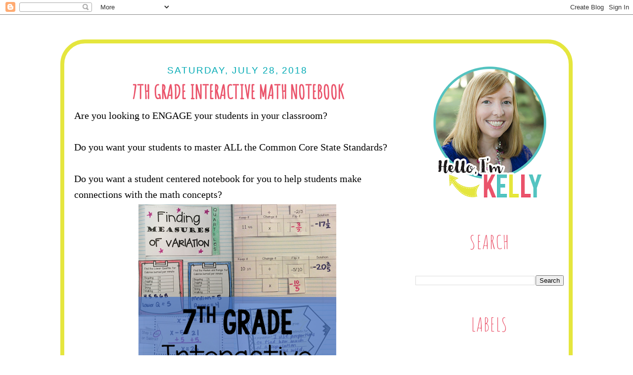

--- FILE ---
content_type: text/html; charset=UTF-8
request_url: http://www.kellymccown.com/2018/07/7th-grade-interactive-math-notebook.html
body_size: 27368
content:
<!DOCTYPE html>
<html dir='ltr' xmlns='http://www.w3.org/1999/xhtml' xmlns:b='http://www.google.com/2005/gml/b' xmlns:data='http://www.google.com/2005/gml/data' xmlns:expr='http://www.google.com/2005/gml/expr'>
<head>
<link href='https://www.blogger.com/static/v1/widgets/2944754296-widget_css_bundle.css' rel='stylesheet' type='text/css'/>
<link href='https://fonts.googleapis.com/css?family=Amatic+SC|Poppins' rel='stylesheet'/>
<meta content='text/html; charset=UTF-8' http-equiv='Content-Type'/>
<meta content='blogger' name='generator'/>
<link href='http://www.kellymccown.com/favicon.ico' rel='icon' type='image/x-icon'/>
<link href='http://www.kellymccown.com/2018/07/7th-grade-interactive-math-notebook.html' rel='canonical'/>
<link rel="alternate" type="application/atom+xml" title="Kelly McCown - Atom" href="http://www.kellymccown.com/feeds/posts/default" />
<link rel="alternate" type="application/rss+xml" title="Kelly McCown - RSS" href="http://www.kellymccown.com/feeds/posts/default?alt=rss" />
<link rel="service.post" type="application/atom+xml" title="Kelly McCown - Atom" href="https://www.blogger.com/feeds/7831222177483810354/posts/default" />

<link rel="alternate" type="application/atom+xml" title="Kelly McCown - Atom" href="http://www.kellymccown.com/feeds/8923674261344339230/comments/default" />
<!--Can't find substitution for tag [blog.ieCssRetrofitLinks]-->
<link href='https://blogger.googleusercontent.com/img/b/R29vZ2xl/AVvXsEi8sLU5lGKW4SX14HCyktzsj9MWTnsq-tnCQ5gg-Ej3YcLK1XUUrSy7ZiSJypmeQlrIm4yXbWkFjlJHYWLCWzHnllsUsxF9RtLTCZ4oWdvz8HcxWRyDD_JrcEOhS5AtyzlIPRr_gjCwsid0/s640/7th+Grade+Interactive+Math+NB+Activities.png' rel='image_src'/>
<meta content='http://www.kellymccown.com/2018/07/7th-grade-interactive-math-notebook.html' property='og:url'/>
<meta content='7th Grade Interactive Math Notebook' property='og:title'/>
<meta content='A blog about math education, teaching ideas, and organizing the classroom.' property='og:description'/>
<meta content='https://blogger.googleusercontent.com/img/b/R29vZ2xl/AVvXsEi8sLU5lGKW4SX14HCyktzsj9MWTnsq-tnCQ5gg-Ej3YcLK1XUUrSy7ZiSJypmeQlrIm4yXbWkFjlJHYWLCWzHnllsUsxF9RtLTCZ4oWdvz8HcxWRyDD_JrcEOhS5AtyzlIPRr_gjCwsid0/w1200-h630-p-k-no-nu/7th+Grade+Interactive+Math+NB+Activities.png' property='og:image'/>
<title>Kelly McCown: 7th Grade Interactive Math Notebook</title>
<style id='page-skin-1' type='text/css'><!--
/*
-----------------------------------------------
Jumping Jax Designs
Name: Kelly McCown
Date: July 13, 2016
http://www.JumpingJaxDesigns.com
----------------------------------------------- */
/* Variable definitions
====================
<Variable name="bgcolor" description="Page Background Color"
type="color" default="#fff">
<Variable name="textcolor" description="Text Color"
type="color" default="#333">
<Variable name="linkcolor" description="Link Color"
type="color" default="#58a">
<Variable name="pagetitlecolor" description="Blog Title Color"
type="color" default="#666">
<Variable name="descriptioncolor" description="Blog Description Color"
type="color" default="#999">
<Variable name="titlecolor" description="Post Title Color"
type="color" default="#c60">
<Variable name="bordercolor" description="Border Color"
type="color" default="#ccc">
<Variable name="sidebarcolor" description="Sidebar Title Color"
type="color" default="#999">
<Variable name="sidebartextcolor" description="Sidebar Text Color"
type="color" default="#666">
<Variable name="visitedlinkcolor" description="Visited Link Color"
type="color" default="#999">
<Variable name="bodyfont" description="Text Font"
type="font" default="normal normal 100% Century Gothic, Serif">
<Variable name="headerfont" description="Sidebar Title Font"
type="font"
default="normal normal 88% 'Century Gothic',Trebuchet,Arial,Verdana,Sans-serif">
<Variable name="pagetitlefont" description="Blog Title Font"
type="font"
default="normal normal 0% Century Gothic, Serif">
<Variable name="descriptionfont" description="Blog Description Font"
type="font"
default="normal normal 0% 'Century Gothic', Trebuchet, Arial, Verdana, Sans-serif">
<Variable name="postfooterfont" description="Post Footer Font"
type="font"
default="normal normal 78% 'Century Gothic', Trebuchet, Arial, Verdana, Sans-serif">
<Variable name="startSide" description="Side where text starts in blog language"
type="automatic" default="left">
<Variable name="endSide" description="Side where text ends in blog language"
type="automatic" default="right">
*/
/* Use this with templates/template-twocol.html */
body {
background:url(http://jumpingjaxdesigns.com/wp-content/uploads/2017/06/Sweet-Stripes_zpstwx6pm3e.png) fixed top center;
margin:0;
color:#231f20;
font:x-small Georgia Serif;
font-size/* */:/**/small;
font-size: /**/small;
text-align: center;
}
a:link {
color:#55c3c0;
text-decoration:none;
}
a:visited {
color:#55c3c0;
text-decoration:none;
}
a:hover {
color:#ea546b;
text-decoration:underline;
}
a img {
border-width:0;
}
/* Header
-----------------------------------------------
*/
#header-wrapper {
width:1000px;
margin: 0px 0px -20px 0px;
border:0px solid #ff3993;
}
#header-inner {
background-position: center;
margin-left: -60px;
margin-top: -20px;
margin-right: auto;
}
#header {
margin: 0px;
border: 0px solid #ff3993;
text-align: center;
color:#ffffff;
}
#header h1 {
margin:0px 0px 0;
padding:0px 0px 0;
line-height:1.2em;
text-transform:uppercase;
letter-spacing:.2em;
font: normal normal 0% Century Gothic, Serif;
}
#header a {
color:#ffffff;
text-decoration:none;
}
#header a:hover {
color:#ffffff;
}
#header .description {
margin:0 5px 5px;
padding:0 20px 15px;
max-width:1000px;
text-transform:uppercase;
letter-spacing:.2em;
line-height: 1.4em;
font: normal normal 0% 'Century Gothic', Trebuchet, Arial, Verdana, Sans-serif;
color: #ffffff;
}
#header img {
margin-left: 0px;
margin-top: -20px;
margin-right: auto;
}
/* Outer-Wrapper
----------------------------------------------- */
#outer-wrapper {
width: 1000px;
background-color: #FFFFFF;
margin:50px auto;
padding:10px 10px 10px 10px;
text-align:left;
font-family: 'Esteban', serif;
font-size: 20px;
border: 8px solid #e5e63e;
border-radius: 50px 50px 30px 30px;
}
#main-wrapper {
width: 660px;
margin:0px auto;
margin-left: 5px;
margin-right: 5px;
padding-left: 5px;
padding-right: 5px;
float: left;
word-wrap: break-word; /* fix for long text breaking sidebar float in IE */
overflow: hidden;     /* fix for long non-text content breaking IE sidebar float */
}
#sidebar-wrapper {
width: 300px;
padding: 30px 0px 10px 10px;
text-align: center;
float: right;
word-wrap: break-word; /* fix for long text breaking sidebar float in IE */
overflow: hidden;      /* fix for long non-text content breaking IE sidebar float */
}
/* Headings
----------------------------------------------- */
h2 {
margin:1.5em 0 .75em;
font:normal normal 96% 'Century Gothic',Trebuchet,Arial,Verdana,Sans-serif;
line-height: 1.4em;
text-transform:uppercase;
text-align: center;
letter-spacing:.1em;
color: #05abb5;
}
.sidebar h2 {
margin:0.3em 0 .3em;
font-family: 'Amatic SC', cursive;
text-align:center;
line-height: 1.4em;
font-size: 39px;
text-transform:uppercase;
letter-spacing:.03em;
color:#ea546b;
height: 80px;
background-image: url("http://jumpingjaxdesigns.com/wp-content/uploads/2017/06/Sidebar-Divider-5.png");
background-position: center bottom;
background-repeat: no-repeat;
}
/* Posts
-----------------------------------------------
*/
h2.date-header {
margin:1.5em 0 .5em;
color: #05abb5;
}
.post {
background: url(http://jumpingjaxdesigns.com/wp-content/uploads/2017/06/Post-Divider-copy.png);
background-repeat: repeat-x;
border-bottom: 0px dotted #000000;
background-position: bottom center;
margin:.5em 0 1.0em;
padding-bottom:2.5em;
}
.post h3 {
margin:0.3em 0 .3em;
font-family: 'Amatic SC', cursive;
text-align: center;
line-height: 1.0em;
font-size: 39px;
text-transform:uppercase;
letter-spacing:.00em;
color:#ea546b;
}
.post h3 a, .post h3 a:visited, .post h3 strong {
display:block;
text-decoration:none;
color:#ea546b;
font-weight:normal;
}
.post h3 strong, .post h3 a:hover {
color:#231f20;
}
.post-body {
margin:0 0 .75em;
line-height:1.6em;
}
.post-body blockquote {
line-height:1.3em;
}
.post-footer {
margin: .75em 0;
color:#ea546b;
text-transform:uppercase;
letter-spacing:.1em;
font: normal normal 86% 'Century Gothic', Trebuchet, Arial, Verdana, Sans-serif;
line-height: 1.4em;
}
.comment-link {
margin-left:.6em;
}
.post img, table.tr-caption-container {
padding:4px;
border:0px solid #ff3993;
}
.tr-caption-container img {
border: none;
padding: 0;
}
.post blockquote {
margin:1em 20px;
}
.post blockquote p {
margin:.75em 0;
}
/* Comments
----------------------------------------------- */
#comments h4 {
margin:1em 0;
font-weight: bold;
line-height: 1.4em;
text-transform:uppercase;
letter-spacing:.2em;
color: #ea546b;
}
#comments-block {
margin:1em 0 1.5em;
line-height:1.6em;
}
#comments-block .comment-author {
margin:.5em 0;
}
#comments-block .comment-body {
margin:.25em 0 0;
}
#comments-block .comment-footer {
margin:-.25em 0 2em;
line-height: 1.4em;
text-transform:uppercase;
letter-spacing:.1em;
}
#comments-block .comment-body p {
margin:0 0 .75em;
}
.deleted-comment {
font-style:italic;
color:gray;
}
#blog-pager-newer-link {
float: left;
}
#blog-pager-older-link {
float: right;
}
#blog-pager {
text-align: center;
}
.feed-links {
clear: both;
line-height: 2.5em;
}
/* Sidebar Content
----------------------------------------------- */
.sidebar {
color: #231f20;
line-height: 1.5em;
}
.sidebar ul {
list-style:none;
margin:0 0 0;
padding:0 0 0;
}
.sidebar li {
margin:0;
padding-top:0;
padding-right:0;
padding-bottom:.25em;
padding-left:15px;
text-indent:-15px;
line-height:1.5em;
}
.sidebar .widget {
border-bottom: 0 dotted #CCCCCC;
margin: 0 0 0.5em;
padding: 0 0 30px;
}
.main .widget {
border-bottom:0px dotted #ff3993;
margin:0 0 1.5em;
padding:0 0 0.5em;
}
.main .Blog {
border-bottom-width: 0;
}
/* Profile
----------------------------------------------- */
.profile-img {
float: left;
margin-top: 0;
margin-right: 5px;
margin-bottom: 5px;
margin-left: 0;
padding: 4px;
border: 1px solid #ff3993;
}
.profile-data {
margin:0;
text-transform:uppercase;
letter-spacing:.1em;
font: normal normal 86% 'Century Gothic', Trebuchet, Arial, Verdana, Sans-serif;
color: #ea546b;
font-weight: bold;
line-height: 1.6em;
}
.profile-datablock {
margin:.5em 0 .5em;
}
.profile-textblock {
margin: 0.5em 0;
line-height: 1.6em;
}
.profile-link {
font: normal normal 86% 'Century Gothic', Trebuchet, Arial, Verdana, Sans-serif;
text-transform: uppercase;
letter-spacing: .1em;
}
/* Footer
----------------------------------------------- */
#footer {
width:1000px;
clear:both;
font-size: 12px;
margin:0 auto;
padding-top:15px;
line-height: 1.6em;
text-transform:uppercase;
letter-spacing:.1em;
text-align: center;
}
.entry-content:after {
content: url(http://jumpingjaxdesigns.com/wp-content/uploads/2017/06/Signature4.png);
margin-left: 0px;
}

--></style>
<script type='text/javascript'>

  var _gaq = _gaq || [];
  _gaq.push(['_setAccount', 'UA-25171199-1']);
  _gaq.push(['_trackPageview']);

  (function() {
    var ga = document.createElement('script'); ga.type = 'text/javascript'; ga.async = true;
    ga.src = ('https:' == document.location.protocol ? 'https://ssl' : 'http://www') + '.google-analytics.com/ga.js';
    var s = document.getElementsByTagName('script')[0]; s.parentNode.insertBefore(ga, s);
  })();

</script>
<link href='https://www.blogger.com/dyn-css/authorization.css?targetBlogID=7831222177483810354&amp;zx=b503bfa7-9b7a-4a0f-a896-3e18e1ea00e5' media='none' onload='if(media!=&#39;all&#39;)media=&#39;all&#39;' rel='stylesheet'/><noscript><link href='https://www.blogger.com/dyn-css/authorization.css?targetBlogID=7831222177483810354&amp;zx=b503bfa7-9b7a-4a0f-a896-3e18e1ea00e5' rel='stylesheet'/></noscript>
<meta name='google-adsense-platform-account' content='ca-host-pub-1556223355139109'/>
<meta name='google-adsense-platform-domain' content='blogspot.com'/>

</head>
<body>
<div class='navbar section' id='navbar'><div class='widget Navbar' data-version='1' id='Navbar1'><script type="text/javascript">
    function setAttributeOnload(object, attribute, val) {
      if(window.addEventListener) {
        window.addEventListener('load',
          function(){ object[attribute] = val; }, false);
      } else {
        window.attachEvent('onload', function(){ object[attribute] = val; });
      }
    }
  </script>
<div id="navbar-iframe-container"></div>
<script type="text/javascript" src="https://apis.google.com/js/platform.js"></script>
<script type="text/javascript">
      gapi.load("gapi.iframes:gapi.iframes.style.bubble", function() {
        if (gapi.iframes && gapi.iframes.getContext) {
          gapi.iframes.getContext().openChild({
              url: 'https://www.blogger.com/navbar/7831222177483810354?po\x3d8923674261344339230\x26origin\x3dhttp://www.kellymccown.com',
              where: document.getElementById("navbar-iframe-container"),
              id: "navbar-iframe"
          });
        }
      });
    </script><script type="text/javascript">
(function() {
var script = document.createElement('script');
script.type = 'text/javascript';
script.src = '//pagead2.googlesyndication.com/pagead/js/google_top_exp.js';
var head = document.getElementsByTagName('head')[0];
if (head) {
head.appendChild(script);
}})();
</script>
</div></div>
<div id='outer-wrapper'><div id='wrap2'>
<!-- skip links for text browsers -->
<span id='skiplinks' style='display:none;'>
<a href='#main'>skip to main </a> |
      <a href='#sidebar'>skip to sidebar</a>
</span>
<div id='header-wrapper'>
<div class='header section' id='header'><div class='widget Header' data-version='1' id='Header1'>
<div id='header-inner'>
<div class='titlewrapper'>
<h1 class='title'>
<a href='http://www.kellymccown.com/'>Kelly McCown</a>
</h1>
</div>
<div class='descriptionwrapper'>
<p class='description'><span>Teacher-Author that loves learning and growing with my students</span></p>
</div>
</div>
</div></div>
</div>
<div id='content-wrapper'>
<div id='crosscol-wrapper' style='text-align:center'>
<div class='crosscol section' id='crosscol'><div class='widget HTML' data-version='1' id='HTML1'>
<div class='widget-content'>
<img id="Image-Maps-Com-image-maps-2016-07-25-212120" src="http://jumpingjaxdesigns.com/wp-content/uploads/2016/07/Header.png" style="margin-left: -60px;" border="0" width="1120" height="369" orgwidth="1120" orgheight="369" usemap="#image-maps-2016-07-25-212120" alt="" />
<map name="image-maps-2016-07-25-212120" id="ImageMapsCom-image-maps-2016-07-25-212120">
<area  alt="" title="" href="http://www.kellymccown.com/" shape="rect" coords="0,59,1120,307" style="outline:none;" target="_self"     />
<area  alt="" title="" href="http://www.kellymccown.com/" shape="rect" coords="178,308,327,358" style="outline:none;" target="_self"     />
<area  alt="" title="" href="http://www.kellymccown.com/p/about-me.html" shape="rect" coords="344,308,532,358" style="outline:none;" target="_self"     />
<area  alt="" title="" href="https://www.teacherspayteachers.com/Store/Kelly-Mccown-Teaching-Math-And-More" shape="rect" coords="551,309,733,358" style="outline:none;" target="_self"     />
<area  alt="" title="" href="mailto:kelly@teachingmathandmore.com" shape="rect" coords="753,307,924,359" style="outline:none;" target="_self"     />
<area  alt="" title="" href="mailto:kelly@teachingmathandmore.com" shape="rect" coords="776,0,824,61" style="outline:none;" target="_self"     />
<area  alt="" title="" href="https://www.facebook.com/TeachingMathandMore/" shape="rect" coords="833,0,881,61" style="outline:none;" target="_self"     />
<area  alt="" title="" href="https://www.instagram.com/teachingmathandmore/" shape="rect" coords="890,0,938,61" style="outline:none;" target="_self"     />
<area  alt="" title="" href="https://www.pinterest.com/teachingmathandmore/" shape="rect" coords="948,0,996,61" style="outline:none;" target="_self"     />
<area  alt="" title="" href="https://www.teacherspayteachers.com/Store/Kelly-Mccown-Teaching-Math-And-More" shape="rect" coords="1003,1,1053,61" style="outline:none;" target="_self"     />
<area shape="rect" coords="1118,367,1120,369" alt="Image Map" style="outline:none;" title="Image Map" href="http://www.image-maps.com/index.php?aff=mapped_users_0" />
</map>
</div>
<div class='clear'></div>
</div></div>
</div>
<div id='main-wrapper'>
<div class='main section' id='main'><div class='widget Blog' data-version='1' id='Blog1'>
<div class='blog-posts hfeed'>
<!--Can't find substitution for tag [defaultAdStart]-->

          <div class="date-outer">
        
<h2 class='date-header'><span>Saturday, July 28, 2018</span></h2>

          <div class="date-posts">
        
<div class='post-outer'>
<div class='post hentry' itemprop='blogPost' itemscope='itemscope' itemtype='http://schema.org/BlogPosting'>
<meta content='https://blogger.googleusercontent.com/img/b/R29vZ2xl/AVvXsEi8sLU5lGKW4SX14HCyktzsj9MWTnsq-tnCQ5gg-Ej3YcLK1XUUrSy7ZiSJypmeQlrIm4yXbWkFjlJHYWLCWzHnllsUsxF9RtLTCZ4oWdvz8HcxWRyDD_JrcEOhS5AtyzlIPRr_gjCwsid0/s72-c/7th+Grade+Interactive+Math+NB+Activities.png' itemprop='image_url'/>
<meta content='7831222177483810354' itemprop='blogId'/>
<meta content='8923674261344339230' itemprop='postId'/>
<a name='8923674261344339230'></a>
<h3 class='post-title entry-title' itemprop='name'>
7th Grade Interactive Math Notebook
</h3>
<div class='post-header'>
<div class='post-header-line-1'></div>
</div>
<div class='post-body entry-content' id='post-body-8923674261344339230' itemprop='description articleBody'>
<div style="background-color: transparent; font-style: normal; font-variant: normal; font-weight: 400; letter-spacing: normal; margin: 0px; text-align: left; text-decoration: none; text-indent: 0px; text-transform: none; white-space: normal; word-spacing: 0px;">
<span style="color: black; font-family: inherit;">Are you looking to ENGAGE your students in your classroom?</span></div>
<div style="background-color: transparent; font-style: normal; font-variant: normal; font-weight: 400; letter-spacing: normal; margin: 0px; text-align: left; text-decoration: none; text-indent: 0px; text-transform: none; white-space: normal; word-spacing: 0px;">
<span style="font-family: inherit;"></span><span style="color: black;"></span><br /></div>
<div style="background-color: transparent; font-style: normal; font-variant: normal; font-weight: 400; letter-spacing: normal; margin: 0px; text-align: left; text-decoration: none; text-indent: 0px; text-transform: none; white-space: normal; word-spacing: 0px;">
<span style="color: black; font-family: inherit;">Do you want your students to master ALL the Common Core State Standards?</span></div>
<div style="background-color: transparent; font-style: normal; font-variant: normal; font-weight: 400; letter-spacing: normal; margin: 0px; text-align: left; text-decoration: none; text-indent: 0px; text-transform: none; white-space: normal; word-spacing: 0px;">
<span style="font-family: inherit;"></span><span style="color: black;"></span><br /></div>
<div style="background-color: transparent; font-style: normal; font-variant: normal; font-weight: 400; letter-spacing: normal; margin: 0px; text-align: left; text-decoration: none; text-indent: 0px; text-transform: none; white-space: normal; word-spacing: 0px;">
<span style="color: black; font-family: inherit;">Do you want a student centered notebook for you to help students make connections with the math concepts?</span></div>
<div class="separator" style="background-color: transparent; clear: both; font-style: normal; font-variant: normal; font-weight: 400; letter-spacing: normal; margin: 0px; text-align: center; text-decoration: none; text-indent: 0px; text-transform: none; white-space: normal; word-spacing: 0px;">
<a href="https://blogger.googleusercontent.com/img/b/R29vZ2xl/AVvXsEi8sLU5lGKW4SX14HCyktzsj9MWTnsq-tnCQ5gg-Ej3YcLK1XUUrSy7ZiSJypmeQlrIm4yXbWkFjlJHYWLCWzHnllsUsxF9RtLTCZ4oWdvz8HcxWRyDD_JrcEOhS5AtyzlIPRr_gjCwsid0/s1600/7th+Grade+Interactive+Math+NB+Activities.png" imageanchor="1" style="margin-left: 16px; margin-right: 16px;"><span style="color: black; font-family: inherit;"><img border="0" data-original-height="720" data-original-width="450" height="640" src="https://blogger.googleusercontent.com/img/b/R29vZ2xl/AVvXsEi8sLU5lGKW4SX14HCyktzsj9MWTnsq-tnCQ5gg-Ej3YcLK1XUUrSy7ZiSJypmeQlrIm4yXbWkFjlJHYWLCWzHnllsUsxF9RtLTCZ4oWdvz8HcxWRyDD_JrcEOhS5AtyzlIPRr_gjCwsid0/s640/7th+Grade+Interactive+Math+NB+Activities.png" width="400" /></span></a></div>
<div class="separator" style="background-color: transparent; clear: both; font-variant: normal; letter-spacing: normal; margin: 0px; text-align: center; text-indent: 0px; text-transform: none; white-space: normal; word-spacing: 0px;">
<a href="https://www.teacherspayteachers.com/Product/Middle-School-Interactive-Math-Notebook-7th-Grade-BUNDLE-2642947" style="background-color: transparent; font-style: normal; font-variant: normal; font-weight: 700; letter-spacing: normal; text-align: center; text-decoration: underline; text-indent: 0px; text-transform: none; white-space: normal; word-spacing: 0px;" target="_blank"><span style="color: black; font-family: inherit;">Click HERE to DOWNLOAD</span></a></div>
<div style="background-color: transparent; font-style: normal; font-variant: normal; font-weight: 400; letter-spacing: normal; margin: 0px; text-align: left; text-decoration: none; text-indent: 0px; text-transform: none; white-space: normal; word-spacing: 0px;">
<span style="color: black; font-family: inherit;">If you said YES, I would like to have a notebook to scaffold information, aide in my instruction, and get all students to a level of mastery in Math there is a GREAT resource for your students!</span></div>
<div style="background-color: transparent; font-style: normal; font-variant: normal; font-weight: 400; letter-spacing: normal; margin: 0px; text-align: left; text-decoration: none; text-indent: 0px; text-transform: none; white-space: normal; word-spacing: 0px;">
<span style="font-family: inherit;"></span><span style="color: black;"></span><br /></div>
<div class="separator" style="clear: both; text-align: center;">
<span style="color: black; font-family: inherit;"><iframe allowfullscreen="" class="YOUTUBE-iframe-video" data-thumbnail-src="https://i.ytimg.com/vi/NpTV-S_Wx9c/0.jpg" frameborder="0" height="266" src="https://www.youtube.com/embed/NpTV-S_Wx9c?feature=player_embedded" width="320"></iframe></span></div>
<div class="separator" style="clear: both; text-align: center;">
<a href="https://www.teacherspayteachers.com/Product/Middle-School-Interactive-Math-Notebook-7th-Grade-BUNDLE-2642947" style="background-color: transparent; font-style: normal; font-variant: normal; font-weight: 700; letter-spacing: normal; text-align: center; text-decoration: underline; text-indent: 0px; text-transform: none; white-space: normal; word-spacing: 0px;" target="_blank"><span style="color: black; font-family: inherit;">Click HERE to DOWNLOAD</span></a></div>
<div style="background-color: transparent; font-style: normal; font-variant: normal; font-weight: 400; letter-spacing: normal; margin: 0px; text-align: left; text-decoration: none; text-indent: 0px; text-transform: none; white-space: normal; word-spacing: 0px;">
<b></b><i></i><u></u><sub></sub><sup></sup><strike></strike><span style="font-family: inherit;"></span><span style="color: black;"></span><br /></div>
<div style="background-color: transparent; font-style: normal; font-variant: normal; letter-spacing: normal; margin: 0px; text-align: left; text-decoration: none; text-indent: 0px; text-transform: none; white-space: normal; word-spacing: 0px;">
<span style="color: black; font-family: inherit;">This Middle School Interactive Math Notebook Bundle is a COMPLETE BUNDLE covering ALL 7th grade Common Core Standards! It is a comprehensive resource to help your students review, practice, and apply all 7th grade Math concepts. Your students will master the content and be able to pass the End of Course exam. My students loved their INBs and took such great pride in them! This is truly the best way to keep all of their material in one spot and let them refer to it throughout the year.&nbsp;</span></div>
<div style="background-color: transparent; font-style: normal; font-variant: normal; letter-spacing: normal; margin: 0px; text-align: left; text-decoration: none; text-indent: 0px; text-transform: none; white-space: normal; word-spacing: 0px;">
<span style="font-family: inherit;"></span><span style="color: black;"></span><b></b><br /></div>
<div style="background-color: transparent; font-style: normal; font-variant: normal; letter-spacing: normal; margin: 0px; text-align: left; text-decoration: none; text-indent: 0px; text-transform: none; white-space: normal; word-spacing: 0px;">
<span style="color: black; font-family: inherit;"><b>Included are the following Interactive Math Notebooks Activities:</b></span></div>
<div style="background-color: transparent; font-style: normal; font-variant: normal; font-weight: 400; letter-spacing: normal; margin: 0px; text-align: left; text-decoration: none; text-indent: 0px; text-transform: none; white-space: normal; word-spacing: 0px;">
<a href="https://www.teacherspayteachers.com/Product/Middle-School-Interactive-Math-Notebook-101-Guide-2621122" rel="noopener noreferrer" target="_blank"><span style="color: black; font-family: inherit;">Middle School Interactive Math Notebook 101 Guide</span></a></div>
<div style="background-color: transparent; font-style: normal; font-variant: normal; font-weight: 400; letter-spacing: normal; margin: 0px; text-align: left; text-decoration: none; text-indent: 0px; text-transform: none; white-space: normal; word-spacing: 0px;">
<a href="https://www.teacherspayteachers.com/Product/Interactive-Math-Notebook-Adding-Subtracting-Integers-Grade-7-2641158" rel="noopener noreferrer" target="_blank"><span style="color: black; font-family: inherit;">Interactive Math Notebook: Adding &amp; Subtracting Integers {Grade 7}</span></a></div>
<div style="background-color: transparent; font-style: normal; font-variant: normal; font-weight: 400; letter-spacing: normal; margin: 0px; text-align: left; text-decoration: none; text-indent: 0px; text-transform: none; white-space: normal; word-spacing: 0px;">
<a href="https://www.teacherspayteachers.com/Product/Interactive-Math-Notebook-Multiplying-Dividing-Integers-Grade-7-2642937" rel="noopener noreferrer" target="_blank"><span style="color: black; font-family: inherit;">Interactive Math Notebook: Multiplying &amp; Dividing Integers {Grade 7}</span></a></div>
<div style="background-color: transparent; font-style: normal; font-variant: normal; font-weight: 400; letter-spacing: normal; margin: 0px; text-align: left; text-decoration: none; text-indent: 0px; text-transform: none; white-space: normal; word-spacing: 0px;">
<a href="https://www.teacherspayteachers.com/Product/Interactive-Math-Notebook-Rational-Numbers-Grade-7-2642941" rel="noopener noreferrer" target="_blank"><span style="color: black; font-family: inherit;">Interactive Math Notebook: Rational Numbers {Grade 7}</span></a></div>
<div style="background-color: transparent; font-style: normal; font-variant: normal; font-weight: 400; letter-spacing: normal; margin: 0px; text-align: left; text-decoration: none; text-indent: 0px; text-transform: none; white-space: normal; word-spacing: 0px;">
<a href="https://www.teacherspayteachers.com/Product/Interactive-Math-Notebook-Rates-Proportionality-Grade-7-2671026" rel="noopener noreferrer" target="_blank"><span style="color: black; font-family: inherit;">Interactive Math Notebook: Rates and Proportionality {Grade 7}</span></a></div>
<div style="background-color: transparent; font-style: normal; font-variant: normal; font-weight: 400; letter-spacing: normal; margin: 0px; text-align: left; text-decoration: none; text-indent: 0px; text-transform: none; white-space: normal; word-spacing: 0px;">
<a href="https://www.teacherspayteachers.com/Product/Interactive-Math-Notebook-Proportions-Percents-Grade-7-2742602" rel="noopener noreferrer" target="_blank"><span style="color: black; font-family: inherit;">Interactive Math Notebook: Proportions and Percents {Grade 7}</span></a></div>
<div style="background-color: transparent; font-style: normal; font-variant: normal; font-weight: 400; letter-spacing: normal; margin: 0px; text-align: left; text-decoration: none; text-indent: 0px; text-transform: none; white-space: normal; word-spacing: 0px;">
<a href="https://www.teacherspayteachers.com/Product/Interactive-Math-Notebook-Expressions-Equations-Grade-7-2762304" rel="noopener noreferrer" target="_blank"><span style="color: black; font-family: inherit;">Interactive Math Notebook: Expressions &amp; Equations {Grade 7}</span></a></div>
<div style="background-color: transparent; font-style: normal; font-variant: normal; font-weight: 400; letter-spacing: normal; margin: 0px; text-align: left; text-decoration: none; text-indent: 0px; text-transform: none; white-space: normal; word-spacing: 0px;">
<a href="https://www.teacherspayteachers.com/Product/Interactive-Math-Notebook-Inequalities-Grade-7-2824056" rel="noopener noreferrer" target="_blank"><span style="color: black; font-family: inherit;">Interactive Math Notebook: Inequalities {Grade 7}</span></a></div>
<div style="background-color: transparent; font-style: normal; font-variant: normal; font-weight: 400; letter-spacing: normal; margin: 0px; text-align: left; text-decoration: none; text-indent: 0px; text-transform: none; white-space: normal; word-spacing: 0px;">
<a href="https://www.teacherspayteachers.com/Product/Interactive-Math-Notebook-Modeling-Geometric-Figures-Grade-7-2824070" rel="noopener noreferrer" target="_blank"><span style="color: black; font-family: inherit;">Interactive Math Notebook: Modeling Geometric Figures {Grade 7}</span></a></div>
<div style="background-color: transparent; font-style: normal; font-variant: normal; font-weight: 400; letter-spacing: normal; margin: 0px; text-align: left; text-decoration: none; text-indent: 0px; text-transform: none; white-space: normal; word-spacing: 0px;">
<a href="https://www.teacherspayteachers.com/Product/Interactive-Math-Notebook-Circumference-Area-and-Volume-Grade-7-2824075" rel="noopener noreferrer" target="_blank"><span style="color: black; font-family: inherit;">Interactive Math Notebook: Circumference, Area, and Volume {Grade 7}</span></a></div>
<div style="background-color: transparent; font-style: normal; font-variant: normal; font-weight: 400; letter-spacing: normal; margin: 0px; text-align: left; text-decoration: none; text-indent: 0px; text-transform: none; white-space: normal; word-spacing: 0px;">
<a href="https://www.teacherspayteachers.com/Product/Interactive-Math-Notebook-Random-Samples-Populations-Grade-7-2824080" rel="noopener noreferrer" target="_blank"><span style="color: black; font-family: inherit;">Interactive Math Notebook: Random Samples &amp; Populations {Grade 7}</span></a></div>
<div style="background-color: transparent; font-style: normal; font-variant: normal; font-weight: 400; letter-spacing: normal; margin: 0px; text-align: left; text-decoration: none; text-indent: 0px; text-transform: none; white-space: normal; word-spacing: 0px;">
<a href="https://www.teacherspayteachers.com/Product/Interactive-Math-Notebook-Analyzing-Comparing-Data-Grade-7-2856786" rel="noopener noreferrer" target="_blank"><span style="color: black; font-family: inherit;">Interactive Math Notebook: Analyzing &amp; Comparing Data {Grade 7}</span></a></div>
<div style="background-color: transparent; font-style: normal; font-variant: normal; font-weight: 400; letter-spacing: normal; margin: 0px; text-align: left; text-decoration: none; text-indent: 0px; text-transform: none; white-space: normal; word-spacing: 0px;">
<a href="https://www.teacherspayteachers.com/Product/Interactive-Math-Notebook-Experimental-Probability-Grade-7-2848929" rel="noopener noreferrer" target="_blank"><span style="color: black; font-family: inherit;">Interactive Math Notebook: Experimental Probability {Grade 7}</span></a></div>
<div style="background-color: transparent; font-style: normal; font-variant: normal; font-weight: 400; letter-spacing: normal; margin: 0px; text-align: left; text-decoration: none; text-indent: 0px; text-transform: none; white-space: normal; word-spacing: 0px;">
<a href="https://www.teacherspayteachers.com/Product/Interactive-Math-Notebook-Theoretical-Probability-Simulations-Grade-7-2856796" rel="noopener noreferrer" target="_blank"><span style="color: black; font-family: inherit;">Interactive Math Notebook: Theoretical Probability &amp; Simulations {Grade 7}</span></a></div>
<div style="background-color: transparent; font-style: normal; font-variant: normal; font-weight: 400; letter-spacing: normal; margin: 0px; text-align: left; text-decoration: none; text-indent: 0px; text-transform: none; white-space: normal; word-spacing: 0px;">
<span style="font-family: inherit;"></span><span style="color: black;"></span><br /></div>
<div class="separator" style="background-color: transparent; clear: both; font-style: normal; font-variant: normal; font-weight: 400; letter-spacing: normal; margin: 0px; text-align: center; text-decoration: none; text-indent: 0px; text-transform: none; white-space: normal; word-spacing: 0px;">
<span style="color: black; font-family: inherit;"><br /></span></div>
<div class="separator" style="background-color: transparent; clear: both; font-style: normal; font-variant: normal; font-weight: 400; letter-spacing: normal; margin: 0px; text-align: center; text-decoration: none; text-indent: 0px; text-transform: none; white-space: normal; word-spacing: 0px;">
<a href="https://blogger.googleusercontent.com/img/b/R29vZ2xl/AVvXsEigEIQPe2DcmytUewEHggL6QOy0hb4G1d9phWBcrYb-OfBu9ojQaf6_lNisXk9VgNWb778SFllo4KUqwHUP8uxd0P7kXIndFiLMm924alNQqhZn29aPEVMGfnQ7HciFwhR4uzDJbn1ql4EV/s1600/7th+Grade+Math+Interactive+Notebook+by+Kelly+McCown.png" imageanchor="1" style="margin-left: 16px; margin-right: 16px;"><span style="color: black; font-family: inherit;"><img border="0" data-original-height="576" data-original-width="576" height="320" src="https://blogger.googleusercontent.com/img/b/R29vZ2xl/AVvXsEigEIQPe2DcmytUewEHggL6QOy0hb4G1d9phWBcrYb-OfBu9ojQaf6_lNisXk9VgNWb778SFllo4KUqwHUP8uxd0P7kXIndFiLMm924alNQqhZn29aPEVMGfnQ7HciFwhR4uzDJbn1ql4EV/s320/7th+Grade+Math+Interactive+Notebook+by+Kelly+McCown.png" style="cursor: move;" width="320" /></span></a></div>
<div style="background-color: transparent; font-style: normal; font-variant: normal; letter-spacing: normal; margin: 0px; text-align: center; text-decoration: none; text-indent: 0px; text-transform: none; white-space: normal; word-spacing: 0px;">
<a href="https://www.teacherspayteachers.com/Product/Middle-School-Interactive-Math-Notebook-7th-Grade-BUNDLE-2642947" target="_blank"><span style="color: black; font-family: inherit;"><b>Click HERE to DOWNLOAD</b></span></a></div>
<div style="background-color: transparent; font-style: normal; font-variant: normal; font-weight: 400; letter-spacing: normal; margin: 0px; text-align: left; text-decoration: none; text-indent: 0px; text-transform: none; white-space: normal; word-spacing: 0px;">
<span style="font-family: inherit;"></span><span style="color: black;"></span><b></b><br /></div>
<div style="background-color: transparent; font-style: normal; font-variant: normal; font-weight: 400; letter-spacing: normal; margin: 0px; text-align: left; text-decoration: none; text-indent: 0px; text-transform: none; white-space: normal; word-spacing: 0px;">
<span style="color: black; font-family: inherit;">This tool can be a success in your classroom too. Engaging students in actively participating in Math with clear directions and resources to guide them through the Math. This Interactive Math Notebook makes it easy to PRINT &amp; GO, just facilitate the learning process and your students' potential is endless!</span></div>
<div style="background-color: transparent; font-style: normal; font-variant: normal; font-weight: 400; letter-spacing: normal; margin: 0px; text-align: left; text-decoration: none; text-indent: 0px; text-transform: none; white-space: normal; word-spacing: 0px;">
<span style="font-family: inherit;"></span><span style="color: black;"></span><br /></div>
<div style="background-color: transparent; font-style: normal; font-variant: normal; font-weight: 400; letter-spacing: normal; margin: 0px; text-align: left; text-decoration: none; text-indent: 0px; text-transform: none; white-space: normal; word-spacing: 0px;">
<span style="color: black; font-family: inherit;">Happy Teaching!</span></div>
<div style='clear: both;'></div>
</div>
<div class='post-footer'>
<div class='post-footer-line post-footer-line-1'><span class='post-author vcard'>
Posted by
<span class='fn' itemprop='author' itemscope='itemscope' itemtype='http://schema.org/Person'>
<span itemprop='name'>Kelly McCown</span>
</span>
</span>
<span class='post-timestamp'>
</span>
<span class='post-comment-link'>
</span>
<span class='post-icons'>
<span class='item-control blog-admin pid-1931021211'>
<a href='https://www.blogger.com/post-edit.g?blogID=7831222177483810354&postID=8923674261344339230&from=pencil' title='Edit Post'>
<img alt='' class='icon-action' height='18' src='http://img2.blogblog.com/img/icon18_edit_allbkg.gif' width='18'/>
</a>
</span>
</span>
<div class='post-share-buttons goog-inline-block'>
<a class='goog-inline-block share-button sb-email' href='https://www.blogger.com/share-post.g?blogID=7831222177483810354&postID=8923674261344339230&target=email' target='_blank' title='Email This'><span class='share-button-link-text'>Email This</span></a><a class='goog-inline-block share-button sb-blog' href='https://www.blogger.com/share-post.g?blogID=7831222177483810354&postID=8923674261344339230&target=blog' onclick='window.open(this.href, "_blank", "height=270,width=475"); return false;' target='_blank' title='BlogThis!'><span class='share-button-link-text'>BlogThis!</span></a><a class='goog-inline-block share-button sb-twitter' href='https://www.blogger.com/share-post.g?blogID=7831222177483810354&postID=8923674261344339230&target=twitter' target='_blank' title='Share to X'><span class='share-button-link-text'>Share to X</span></a><a class='goog-inline-block share-button sb-facebook' href='https://www.blogger.com/share-post.g?blogID=7831222177483810354&postID=8923674261344339230&target=facebook' onclick='window.open(this.href, "_blank", "height=430,width=640"); return false;' target='_blank' title='Share to Facebook'><span class='share-button-link-text'>Share to Facebook</span></a>
</div>
</div>
<div class='post-footer-line post-footer-line-2'><span class='post-labels'>
Labels:
<a href='http://www.kellymccown.com/search/label/7th%20grade' rel='tag'>7th grade</a>,
<a href='http://www.kellymccown.com/search/label/7th%20grade%20math' rel='tag'>7th grade math</a>,
<a href='http://www.kellymccown.com/search/label/grade%207' rel='tag'>grade 7</a>,
<a href='http://www.kellymccown.com/search/label/Grade%207%20Interactive%20Math%20Notebook' rel='tag'>Grade 7 Interactive Math Notebook</a>,
<a href='http://www.kellymccown.com/search/label/grade%207%20math' rel='tag'>grade 7 math</a>
</span>
</div>
<div class='post-footer-line post-footer-line-3'><span class='post-location'>
</span>
</div>
</div>
</div>
<div class='comments' id='comments'>
<a name='comments'></a>
<div id='backlinks-container'>
<div id='Blog1_backlinks-container'>
</div>
</div>
</div>
</div>

        </div></div>
      
<!--Can't find substitution for tag [adEnd]-->
</div>
<div class='blog-pager' id='blog-pager'>
<span id='blog-pager-newer-link'>
<a class='blog-pager-newer-link' href='http://www.kellymccown.com/2018/07/8th-grade-interactive-math-notebook.html' id='Blog1_blog-pager-newer-link' title='Newer Post'>Newer Post</a>
</span>
<span id='blog-pager-older-link'>
<a class='blog-pager-older-link' href='http://www.kellymccown.com/2018/07/5th-grade-interactive-math-notebook.html' id='Blog1_blog-pager-older-link' title='Older Post'>Older Post</a>
</span>
<a class='home-link' href='http://www.kellymccown.com/'>Home</a>
</div>
<div class='clear'></div>
<div class='post-feeds'>
</div>
</div></div>
</div>
<div id='sidebar-wrapper'>
<div class='sidebar section' id='sidebar'><div class='widget Image' data-version='1' id='Image1'>
<div class='widget-content'>
<img alt='' height='282' id='Image1_img' src='https://blogger.googleusercontent.com/img/b/R29vZ2xl/AVvXsEg9fjc3RE3rFyfF4ORvX-mGAJjcWfWIknOU1LfXv7YW2bC4Wp6B2kn7i0c6CeGrGMkxZC-AZjZJFUgHruCEvMMu7JBoGPUiyTVQRThLEkYWlvg3H9Hdsz9GruGhEbvFKi7p0jDm9laC5J0/s282/Welcome+Widget3.png' width='233'/>
<br/>
</div>
<div class='clear'></div>
</div><div class='widget BlogSearch' data-version='1' id='BlogSearch1'>
<h2 class='title'>Search</h2>
<div class='widget-content'>
<div id='BlogSearch1_form'>
<form action='http://www.kellymccown.com/search' class='gsc-search-box' target='_top'>
<table cellpadding='0' cellspacing='0' class='gsc-search-box'>
<tbody>
<tr>
<td class='gsc-input'>
<input autocomplete='off' class='gsc-input' name='q' size='10' title='search' type='text' value=''/>
</td>
<td class='gsc-search-button'>
<input class='gsc-search-button' title='search' type='submit' value='Search'/>
</td>
</tr>
</tbody>
</table>
</form>
</div>
</div>
<div class='clear'></div>
</div><div class='widget Label' data-version='1' id='Label1'>
<h2>Labels</h2>
<div class='widget-content list-label-widget-content'>
<ul>
<li>
<a dir='ltr' href='http://www.kellymccown.com/search/label/%24100%20TpT%20Gift%20Card%20Giveaway'>$100 TpT Gift Card Giveaway</a>
</li>
<li>
<a dir='ltr' href='http://www.kellymccown.com/search/label/10%20Skills%20To%20Know'>10 Skills To Know</a>
</li>
<li>
<a dir='ltr' href='http://www.kellymccown.com/search/label/1st%20grade'>1st grade</a>
</li>
<li>
<a dir='ltr' href='http://www.kellymccown.com/search/label/3%20Tips%20for%20Open%20House'>3 Tips for Open House</a>
</li>
<li>
<a dir='ltr' href='http://www.kellymccown.com/search/label/3rd%20Grade'>3rd Grade</a>
</li>
<li>
<a dir='ltr' href='http://www.kellymccown.com/search/label/4th%20grade'>4th grade</a>
</li>
<li>
<a dir='ltr' href='http://www.kellymccown.com/search/label/5th%20grade'>5th grade</a>
</li>
<li>
<a dir='ltr' href='http://www.kellymccown.com/search/label/5th%20Grade%20Interactive%20Math%20Notebook'>5th Grade Interactive Math Notebook</a>
</li>
<li>
<a dir='ltr' href='http://www.kellymccown.com/search/label/5th%20Grade%20Math'>5th Grade Math</a>
</li>
<li>
<a dir='ltr' href='http://www.kellymccown.com/search/label/5th%20Grade%20Math%20BINGO'>5th Grade Math BINGO</a>
</li>
<li>
<a dir='ltr' href='http://www.kellymccown.com/search/label/5th%20Grade%20Math%20Test'>5th Grade Math Test</a>
</li>
<li>
<a dir='ltr' href='http://www.kellymccown.com/search/label/5th%20Grade%20Math%20Test%20Review'>5th Grade Math Test Review</a>
</li>
<li>
<a dir='ltr' href='http://www.kellymccown.com/search/label/5th%20Grade%20Math%20Word%20Problems'>5th Grade Math Word Problems</a>
</li>
<li>
<a dir='ltr' href='http://www.kellymccown.com/search/label/6th%20Grade'>6th Grade</a>
</li>
<li>
<a dir='ltr' href='http://www.kellymccown.com/search/label/6th%20Grade%20Interactive%20Math%20Notebook'>6th Grade Interactive Math Notebook</a>
</li>
<li>
<a dir='ltr' href='http://www.kellymccown.com/search/label/6th%20grade%20math'>6th grade math</a>
</li>
<li>
<a dir='ltr' href='http://www.kellymccown.com/search/label/7th%20grade'>7th grade</a>
</li>
<li>
<a dir='ltr' href='http://www.kellymccown.com/search/label/7th%20grade%20math'>7th grade math</a>
</li>
<li>
<a dir='ltr' href='http://www.kellymccown.com/search/label/8th%20grade'>8th grade</a>
</li>
<li>
<a dir='ltr' href='http://www.kellymccown.com/search/label/8th%20grade%20Math'>8th grade Math</a>
</li>
<li>
<a dir='ltr' href='http://www.kellymccown.com/search/label/accomplishments'>accomplishments</a>
</li>
<li>
<a dir='ltr' href='http://www.kellymccown.com/search/label/activities'>activities</a>
</li>
<li>
<a dir='ltr' href='http://www.kellymccown.com/search/label/adding%20decimals'>adding decimals</a>
</li>
<li>
<a dir='ltr' href='http://www.kellymccown.com/search/label/addition%20math%20facts'>addition math facts</a>
</li>
<li>
<a dir='ltr' href='http://www.kellymccown.com/search/label/alphabet'>alphabet</a>
</li>
<li>
<a dir='ltr' href='http://www.kellymccown.com/search/label/Amazon'>Amazon</a>
</li>
<li>
<a dir='ltr' href='http://www.kellymccown.com/search/label/amazon%20gift%20card'>amazon gift card</a>
</li>
<li>
<a dir='ltr' href='http://www.kellymccown.com/search/label/Apollo%2011%20Mission'>Apollo 11 Mission</a>
</li>
<li>
<a dir='ltr' href='http://www.kellymccown.com/search/label/April'>April</a>
</li>
<li>
<a dir='ltr' href='http://www.kellymccown.com/search/label/assignments'>assignments</a>
</li>
<li>
<a dir='ltr' href='http://www.kellymccown.com/search/label/astrobrights'>astrobrights</a>
</li>
<li>
<a dir='ltr' href='http://www.kellymccown.com/search/label/At%20Home%20Learning'>At Home Learning</a>
</li>
<li>
<a dir='ltr' href='http://www.kellymccown.com/search/label/August%20Kindergarten'>August Kindergarten</a>
</li>
<li>
<a dir='ltr' href='http://www.kellymccown.com/search/label/Back%20to%20School'>Back to School</a>
</li>
<li>
<a dir='ltr' href='http://www.kellymccown.com/search/label/back%20to%20school%20math%20activities'>back to school math activities</a>
</li>
<li>
<a dir='ltr' href='http://www.kellymccown.com/search/label/Back%20to%20School%20NO%20PREP%20Math%20Packets'>Back to School NO PREP Math Packets</a>
</li>
<li>
<a dir='ltr' href='http://www.kellymccown.com/search/label/Back%20to%20School%20Prep%202019'>Back to School Prep 2019</a>
</li>
<li>
<a dir='ltr' href='http://www.kellymccown.com/search/label/Back%20to%20School%20Supplies'>Back to School Supplies</a>
</li>
<li>
<a dir='ltr' href='http://www.kellymccown.com/search/label/Back%20to%20School%20Supply%20List'>Back to School Supply List</a>
</li>
<li>
<a dir='ltr' href='http://www.kellymccown.com/search/label/basketball'>basketball</a>
</li>
<li>
<a dir='ltr' href='http://www.kellymccown.com/search/label/basketball%20math'>basketball math</a>
</li>
<li>
<a dir='ltr' href='http://www.kellymccown.com/search/label/bingo%20game'>bingo game</a>
</li>
<li>
<a dir='ltr' href='http://www.kellymccown.com/search/label/Black%20Friday'>Black Friday</a>
</li>
<li>
<a dir='ltr' href='http://www.kellymccown.com/search/label/Blog%20Series'>Blog Series</a>
</li>
<li>
<a dir='ltr' href='http://www.kellymccown.com/search/label/bracelet'>bracelet</a>
</li>
<li>
<a dir='ltr' href='http://www.kellymccown.com/search/label/Bulletin%20Boards'>Bulletin Boards</a>
</li>
<li>
<a dir='ltr' href='http://www.kellymccown.com/search/label/Card%20Sort%20Activity%20%26%20Assessment'>Card Sort Activity &amp; Assessment</a>
</li>
<li>
<a dir='ltr' href='http://www.kellymccown.com/search/label/cart%20sort%20activities'>cart sort activities</a>
</li>
<li>
<a dir='ltr' href='http://www.kellymccown.com/search/label/Christmas'>Christmas</a>
</li>
<li>
<a dir='ltr' href='http://www.kellymccown.com/search/label/Christmas%20cards'>Christmas cards</a>
</li>
<li>
<a dir='ltr' href='http://www.kellymccown.com/search/label/Class%20Party'>Class Party</a>
</li>
<li>
<a dir='ltr' href='http://www.kellymccown.com/search/label/Classroom%20Consequences'>Classroom Consequences</a>
</li>
<li>
<a dir='ltr' href='http://www.kellymccown.com/search/label/Clean%20Up%20Policy'>Clean Up Policy</a>
</li>
<li>
<a dir='ltr' href='http://www.kellymccown.com/search/label/closet%20renovation'>closet renovation</a>
</li>
<li>
<a dir='ltr' href='http://www.kellymccown.com/search/label/coloring%20pages'>coloring pages</a>
</li>
<li>
<a dir='ltr' href='http://www.kellymccown.com/search/label/common%20core'>common core</a>
</li>
<li>
<a dir='ltr' href='http://www.kellymccown.com/search/label/Connection'>Connection</a>
</li>
<li>
<a dir='ltr' href='http://www.kellymccown.com/search/label/curriculum%20resources%20bundle'>curriculum resources bundle</a>
</li>
<li>
<a dir='ltr' href='http://www.kellymccown.com/search/label/Cut%20%26%20Paste%20Activities'>Cut &amp; Paste Activities</a>
</li>
<li>
<a dir='ltr' href='http://www.kellymccown.com/search/label/December%20math'>December math</a>
</li>
<li>
<a dir='ltr' href='http://www.kellymccown.com/search/label/Decimals'>Decimals</a>
</li>
<li>
<a dir='ltr' href='http://www.kellymccown.com/search/label/Dividing%20by%20Whole%20Numbers'>Dividing by Whole Numbers</a>
</li>
<li>
<a dir='ltr' href='http://www.kellymccown.com/search/label/division'>division</a>
</li>
<li>
<a dir='ltr' href='http://www.kellymccown.com/search/label/diy%20project'>diy project</a>
</li>
<li>
<a dir='ltr' href='http://www.kellymccown.com/search/label/Earth%20Day'>Earth Day</a>
</li>
<li>
<a dir='ltr' href='http://www.kellymccown.com/search/label/Earth%20Day%20Math'>Earth Day Math</a>
</li>
<li>
<a dir='ltr' href='http://www.kellymccown.com/search/label/Easter'>Easter</a>
</li>
<li>
<a dir='ltr' href='http://www.kellymccown.com/search/label/easter%20math%20activities'>easter math activities</a>
</li>
<li>
<a dir='ltr' href='http://www.kellymccown.com/search/label/election%20math'>election math</a>
</li>
<li>
<a dir='ltr' href='http://www.kellymccown.com/search/label/elections'>elections</a>
</li>
<li>
<a dir='ltr' href='http://www.kellymccown.com/search/label/Elementary%20Math%20Activities'>Elementary Math Activities</a>
</li>
<li>
<a dir='ltr' href='http://www.kellymccown.com/search/label/elf'>elf</a>
</li>
<li>
<a dir='ltr' href='http://www.kellymccown.com/search/label/Elves%20theme'>Elves theme</a>
</li>
<li>
<a dir='ltr' href='http://www.kellymccown.com/search/label/end%20of%20year'>end of year</a>
</li>
<li>
<a dir='ltr' href='http://www.kellymccown.com/search/label/end%20of%20year%20activities'>end of year activities</a>
</li>
<li>
<a dir='ltr' href='http://www.kellymccown.com/search/label/end%20of%20year%20games'>end of year games</a>
</li>
<li>
<a dir='ltr' href='http://www.kellymccown.com/search/label/equations'>equations</a>
</li>
<li>
<a dir='ltr' href='http://www.kellymccown.com/search/label/expressions'>expressions</a>
</li>
<li>
<a dir='ltr' href='http://www.kellymccown.com/search/label/Extended%20Responses'>Extended Responses</a>
</li>
<li>
<a dir='ltr' href='http://www.kellymccown.com/search/label/facebook%20group'>facebook group</a>
</li>
<li>
<a dir='ltr' href='http://www.kellymccown.com/search/label/factors%20and%20multiples'>factors and multiples</a>
</li>
<li>
<a dir='ltr' href='http://www.kellymccown.com/search/label/Fall%20Math'>Fall Math</a>
</li>
<li>
<a dir='ltr' href='http://www.kellymccown.com/search/label/Fall%20Math%20activities'>Fall Math activities</a>
</li>
<li>
<a dir='ltr' href='http://www.kellymccown.com/search/label/Fall%20Math%20Kindergarten'>Fall Math Kindergarten</a>
</li>
<li>
<a dir='ltr' href='http://www.kellymccown.com/search/label/fast%20finishers'>fast finishers</a>
</li>
<li>
<a dir='ltr' href='http://www.kellymccown.com/search/label/fast%20finishers%20center'>fast finishers center</a>
</li>
<li>
<a dir='ltr' href='http://www.kellymccown.com/search/label/February'>February</a>
</li>
<li>
<a dir='ltr' href='http://www.kellymccown.com/search/label/field%20day%20math'>field day math</a>
</li>
<li>
<a dir='ltr' href='http://www.kellymccown.com/search/label/first%20homework%20assignment'>first homework assignment</a>
</li>
<li>
<a dir='ltr' href='http://www.kellymccown.com/search/label/First%20week%20of%20school'>First week of school</a>
</li>
<li>
<a dir='ltr' href='http://www.kellymccown.com/search/label/flair%20pens'>flair pens</a>
</li>
<li>
<a dir='ltr' href='http://www.kellymccown.com/search/label/Foldable%20Notes'>Foldable Notes</a>
</li>
<li>
<a dir='ltr' href='http://www.kellymccown.com/search/label/football'>football</a>
</li>
<li>
<a dir='ltr' href='http://www.kellymccown.com/search/label/fourth%20quarter'>fourth quarter</a>
</li>
<li>
<a dir='ltr' href='http://www.kellymccown.com/search/label/Fractions'>Fractions</a>
</li>
<li>
<a dir='ltr' href='http://www.kellymccown.com/search/label/free'>free</a>
</li>
<li>
<a dir='ltr' href='http://www.kellymccown.com/search/label/free%20spring%20puzzle'>free spring puzzle</a>
</li>
<li>
<a dir='ltr' href='http://www.kellymccown.com/search/label/FREE%20Winter%20Math'>FREE Winter Math</a>
</li>
<li>
<a dir='ltr' href='http://www.kellymccown.com/search/label/freebie'>freebie</a>
</li>
<li>
<a dir='ltr' href='http://www.kellymccown.com/search/label/functions'>functions</a>
</li>
<li>
<a dir='ltr' href='http://www.kellymccown.com/search/label/games'>games</a>
</li>
<li>
<a dir='ltr' href='http://www.kellymccown.com/search/label/Gift%20Card%20Giveaway'>Gift Card Giveaway</a>
</li>
<li>
<a dir='ltr' href='http://www.kellymccown.com/search/label/grade%202%20math'>grade 2 math</a>
</li>
<li>
<a dir='ltr' href='http://www.kellymccown.com/search/label/grade%203%20math'>grade 3 math</a>
</li>
<li>
<a dir='ltr' href='http://www.kellymccown.com/search/label/grade%204%20math'>grade 4 math</a>
</li>
<li>
<a dir='ltr' href='http://www.kellymccown.com/search/label/grade%205'>grade 5</a>
</li>
<li>
<a dir='ltr' href='http://www.kellymccown.com/search/label/grade%205%20math'>grade 5 math</a>
</li>
<li>
<a dir='ltr' href='http://www.kellymccown.com/search/label/grade%206'>grade 6</a>
</li>
<li>
<a dir='ltr' href='http://www.kellymccown.com/search/label/grade%206%20math'>grade 6 math</a>
</li>
<li>
<a dir='ltr' href='http://www.kellymccown.com/search/label/grade%207'>grade 7</a>
</li>
<li>
<a dir='ltr' href='http://www.kellymccown.com/search/label/Grade%207%20Interactive%20Math%20Notebook'>Grade 7 Interactive Math Notebook</a>
</li>
<li>
<a dir='ltr' href='http://www.kellymccown.com/search/label/grade%207%20math'>grade 7 math</a>
</li>
<li>
<a dir='ltr' href='http://www.kellymccown.com/search/label/grade%208'>grade 8</a>
</li>
<li>
<a dir='ltr' href='http://www.kellymccown.com/search/label/Grade%208%20Interactive%20Math%20Notebook'>Grade 8 Interactive Math Notebook</a>
</li>
<li>
<a dir='ltr' href='http://www.kellymccown.com/search/label/grade%208%20math'>grade 8 math</a>
</li>
<li>
<a dir='ltr' href='http://www.kellymccown.com/search/label/grade%20k'>grade k</a>
</li>
<li>
<a dir='ltr' href='http://www.kellymccown.com/search/label/Grade%20K%20math'>Grade K math</a>
</li>
<li>
<a dir='ltr' href='http://www.kellymccown.com/search/label/grading'>grading</a>
</li>
<li>
<a dir='ltr' href='http://www.kellymccown.com/search/label/grading%20papers'>grading papers</a>
</li>
<li>
<a dir='ltr' href='http://www.kellymccown.com/search/label/graphing'>graphing</a>
</li>
<li>
<a dir='ltr' href='http://www.kellymccown.com/search/label/groundhog%20day'>groundhog day</a>
</li>
<li>
<a dir='ltr' href='http://www.kellymccown.com/search/label/Growth%20Mindset'>Growth Mindset</a>
</li>
<li>
<a dir='ltr' href='http://www.kellymccown.com/search/label/Halloween'>Halloween</a>
</li>
<li>
<a dir='ltr' href='http://www.kellymccown.com/search/label/Halloween%20books'>Halloween books</a>
</li>
<li>
<a dir='ltr' href='http://www.kellymccown.com/search/label/Halloween%20Math'>Halloween Math</a>
</li>
<li>
<a dir='ltr' href='http://www.kellymccown.com/search/label/hallway%20closet'>hallway closet</a>
</li>
<li>
<a dir='ltr' href='http://www.kellymccown.com/search/label/hallway%20renovation'>hallway renovation</a>
</li>
<li>
<a dir='ltr' href='http://www.kellymccown.com/search/label/Higher%20Student%20Achievement'>Higher Student Achievement</a>
</li>
<li>
<a dir='ltr' href='http://www.kellymccown.com/search/label/holiday%20math'>holiday math</a>
</li>
<li>
<a dir='ltr' href='http://www.kellymccown.com/search/label/home%20office'>home office</a>
</li>
<li>
<a dir='ltr' href='http://www.kellymccown.com/search/label/home%20office%20space'>home office space</a>
</li>
<li>
<a dir='ltr' href='http://www.kellymccown.com/search/label/home%20project'>home project</a>
</li>
<li>
<a dir='ltr' href='http://www.kellymccown.com/search/label/homework'>homework</a>
</li>
<li>
<a dir='ltr' href='http://www.kellymccown.com/search/label/homework%20grading'>homework grading</a>
</li>
<li>
<a dir='ltr' href='http://www.kellymccown.com/search/label/how%20to%20review'>how to review</a>
</li>
<li>
<a dir='ltr' href='http://www.kellymccown.com/search/label/how%20to%20review%20for%20a%20math%20test'>how to review for a math test</a>
</li>
<li>
<a dir='ltr' href='http://www.kellymccown.com/search/label/hp'>hp</a>
</li>
<li>
<a dir='ltr' href='http://www.kellymccown.com/search/label/hp%20instant%20ink'>hp instant ink</a>
</li>
<li>
<a dir='ltr' href='http://www.kellymccown.com/search/label/hp%20printer'>hp printer</a>
</li>
<li>
<a dir='ltr' href='http://www.kellymccown.com/search/label/INB'>INB</a>
</li>
<li>
<a dir='ltr' href='http://www.kellymccown.com/search/label/instant%20ink'>instant ink</a>
</li>
<li>
<a dir='ltr' href='http://www.kellymccown.com/search/label/integers'>integers</a>
</li>
<li>
<a dir='ltr' href='http://www.kellymccown.com/search/label/Interactive%20Math%20Notebook'>Interactive Math Notebook</a>
</li>
<li>
<a dir='ltr' href='http://www.kellymccown.com/search/label/interactive%20word%20wall'>interactive word wall</a>
</li>
<li>
<a dir='ltr' href='http://www.kellymccown.com/search/label/January'>January</a>
</li>
<li>
<a dir='ltr' href='http://www.kellymccown.com/search/label/June'>June</a>
</li>
<li>
<a dir='ltr' href='http://www.kellymccown.com/search/label/Jupiter'>Jupiter</a>
</li>
<li>
<a dir='ltr' href='http://www.kellymccown.com/search/label/key%20chain'>key chain</a>
</li>
<li>
<a dir='ltr' href='http://www.kellymccown.com/search/label/Kindergarten'>Kindergarten</a>
</li>
<li>
<a dir='ltr' href='http://www.kellymccown.com/search/label/laminate'>laminate</a>
</li>
<li>
<a dir='ltr' href='http://www.kellymccown.com/search/label/laminator'>laminator</a>
</li>
<li>
<a dir='ltr' href='http://www.kellymccown.com/search/label/late%20work'>late work</a>
</li>
<li>
<a dir='ltr' href='http://www.kellymccown.com/search/label/less%20homework'>less homework</a>
</li>
<li>
<a dir='ltr' href='http://www.kellymccown.com/search/label/Levels%20of%20Understanding'>Levels of Understanding</a>
</li>
<li>
<a dir='ltr' href='http://www.kellymccown.com/search/label/linear%20equations'>linear equations</a>
</li>
<li>
<a dir='ltr' href='http://www.kellymccown.com/search/label/literacy%20center'>literacy center</a>
</li>
<li>
<a dir='ltr' href='http://www.kellymccown.com/search/label/Lunch%20detentions'>Lunch detentions</a>
</li>
<li>
<a dir='ltr' href='http://www.kellymccown.com/search/label/makeover%20Monday'>makeover Monday</a>
</li>
<li>
<a dir='ltr' href='http://www.kellymccown.com/search/label/march'>march</a>
</li>
<li>
<a dir='ltr' href='http://www.kellymccown.com/search/label/march%20math'>march math</a>
</li>
<li>
<a dir='ltr' href='http://www.kellymccown.com/search/label/Martin%20Luther%20King%20Jr'>Martin Luther King Jr</a>
</li>
<li>
<a dir='ltr' href='http://www.kellymccown.com/search/label/math'>math</a>
</li>
<li>
<a dir='ltr' href='http://www.kellymccown.com/search/label/Math%20About%20Me%20Activity'>Math About Me Activity</a>
</li>
<li>
<a dir='ltr' href='http://www.kellymccown.com/search/label/math%20activities'>math activities</a>
</li>
<li>
<a dir='ltr' href='http://www.kellymccown.com/search/label/Math%20and%20Science'>Math and Science</a>
</li>
<li>
<a dir='ltr' href='http://www.kellymccown.com/search/label/math%20awards'>math awards</a>
</li>
<li>
<a dir='ltr' href='http://www.kellymccown.com/search/label/math%20card%20sort'>math card sort</a>
</li>
<li>
<a dir='ltr' href='http://www.kellymccown.com/search/label/Math%20Center%20Activity'>Math Center Activity</a>
</li>
<li>
<a dir='ltr' href='http://www.kellymccown.com/search/label/Math%20Centers'>Math Centers</a>
</li>
<li>
<a dir='ltr' href='http://www.kellymccown.com/search/label/math%20coloring'>math coloring</a>
</li>
<li>
<a dir='ltr' href='http://www.kellymccown.com/search/label/Math%20Curriculum'>Math Curriculum</a>
</li>
<li>
<a dir='ltr' href='http://www.kellymccown.com/search/label/Math%20Curriculum%20Resources%20Bundle'>Math Curriculum Resources Bundle</a>
</li>
<li>
<a dir='ltr' href='http://www.kellymccown.com/search/label/Math%20Exit%20Slips'>Math Exit Slips</a>
</li>
<li>
<a dir='ltr' href='http://www.kellymccown.com/search/label/Math%20Fluency'>Math Fluency</a>
</li>
<li>
<a dir='ltr' href='http://www.kellymccown.com/search/label/Math%20Game%20Board%20Project'>Math Game Board Project</a>
</li>
<li>
<a dir='ltr' href='http://www.kellymccown.com/search/label/math%20games'>math games</a>
</li>
<li>
<a dir='ltr' href='http://www.kellymccown.com/search/label/Math%20Interactive%20Notebooks'>Math Interactive Notebooks</a>
</li>
<li>
<a dir='ltr' href='http://www.kellymccown.com/search/label/math%20journal'>math journal</a>
</li>
<li>
<a dir='ltr' href='http://www.kellymccown.com/search/label/math%20lesson'>math lesson</a>
</li>
<li>
<a dir='ltr' href='http://www.kellymccown.com/search/label/Math%20Morning%20Work'>Math Morning Work</a>
</li>
<li>
<a dir='ltr' href='http://www.kellymccown.com/search/label/math%20notes'>math notes</a>
</li>
<li>
<a dir='ltr' href='http://www.kellymccown.com/search/label/math%20packet'>math packet</a>
</li>
<li>
<a dir='ltr' href='http://www.kellymccown.com/search/label/Math%20project'>Math project</a>
</li>
<li>
<a dir='ltr' href='http://www.kellymccown.com/search/label/Math%20Read%20Alouds'>Math Read Alouds</a>
</li>
<li>
<a dir='ltr' href='http://www.kellymccown.com/search/label/Math%20Read%20Alouds%20The%20Greedy%20Triangle'>Math Read Alouds The Greedy Triangle</a>
</li>
<li>
<a dir='ltr' href='http://www.kellymccown.com/search/label/Math%20Reading%20Books'>Math Reading Books</a>
</li>
<li>
<a dir='ltr' href='http://www.kellymccown.com/search/label/Math%20Retakes'>Math Retakes</a>
</li>
<li>
<a dir='ltr' href='http://www.kellymccown.com/search/label/Math%20Retests'>Math Retests</a>
</li>
<li>
<a dir='ltr' href='http://www.kellymccown.com/search/label/Math%20Review'>Math Review</a>
</li>
<li>
<a dir='ltr' href='http://www.kellymccown.com/search/label/math%20station%20freebie'>math station freebie</a>
</li>
<li>
<a dir='ltr' href='http://www.kellymccown.com/search/label/Math%20stations'>Math stations</a>
</li>
<li>
<a dir='ltr' href='http://www.kellymccown.com/search/label/Math%20Test%20Anxiety'>Math Test Anxiety</a>
</li>
<li>
<a dir='ltr' href='http://www.kellymccown.com/search/label/Math%20Test%20Prep'>Math Test Prep</a>
</li>
<li>
<a dir='ltr' href='http://www.kellymccown.com/search/label/math%20test%20review'>math test review</a>
</li>
<li>
<a dir='ltr' href='http://www.kellymccown.com/search/label/math%20vocabulary'>math vocabulary</a>
</li>
<li>
<a dir='ltr' href='http://www.kellymccown.com/search/label/Math%20Word%20Problems'>Math Word Problems</a>
</li>
<li>
<a dir='ltr' href='http://www.kellymccown.com/search/label/Math%20Word%20Wall'>Math Word Wall</a>
</li>
<li>
<a dir='ltr' href='http://www.kellymccown.com/search/label/math%20workshops'>math workshops</a>
</li>
<li>
<a dir='ltr' href='http://www.kellymccown.com/search/label/Mathematical%20Mindset'>Mathematical Mindset</a>
</li>
<li>
<a dir='ltr' href='http://www.kellymccown.com/search/label/May'>May</a>
</li>
<li>
<a dir='ltr' href='http://www.kellymccown.com/search/label/Meet%20the%20Teacher'>Meet the Teacher</a>
</li>
<li>
<a dir='ltr' href='http://www.kellymccown.com/search/label/middle%20school'>middle school</a>
</li>
<li>
<a dir='ltr' href='http://www.kellymccown.com/search/label/Middle%20School%20Interactive%20Math%20Notebooks%20MEGA%20Bundle'>Middle School Interactive Math Notebooks MEGA Bundle</a>
</li>
<li>
<a dir='ltr' href='http://www.kellymccown.com/search/label/Middle%20School%20Math%20Activities'>Middle School Math Activities</a>
</li>
<li>
<a dir='ltr' href='http://www.kellymccown.com/search/label/Middle%20School%20Math%20Bulletin%20Boards'>Middle School Math Bulletin Boards</a>
</li>
<li>
<a dir='ltr' href='http://www.kellymccown.com/search/label/middle%20school%20math%20coloring'>middle school math coloring</a>
</li>
<li>
<a dir='ltr' href='http://www.kellymccown.com/search/label/Middle%20School%20Math%20Games'>Middle School Math Games</a>
</li>
<li>
<a dir='ltr' href='http://www.kellymccown.com/search/label/Middle%20School%20Math%20Interactive%20Notebooks'>Middle School Math Interactive Notebooks</a>
</li>
<li>
<a dir='ltr' href='http://www.kellymccown.com/search/label/middle%20school%20math%20project'>middle school math project</a>
</li>
<li>
<a dir='ltr' href='http://www.kellymccown.com/search/label/Middle%20School%20Math%20Stations'>Middle School Math Stations</a>
</li>
<li>
<a dir='ltr' href='http://www.kellymccown.com/search/label/Middle%20School%20Math%20Syllabus'>Middle School Math Syllabus</a>
</li>
<li>
<a dir='ltr' href='http://www.kellymccown.com/search/label/mini%20booklet'>mini booklet</a>
</li>
<li>
<a dir='ltr' href='http://www.kellymccown.com/search/label/monthly%20math%20freebies'>monthly math freebies</a>
</li>
<li>
<a dir='ltr' href='http://www.kellymccown.com/search/label/Moon%20Landing'>Moon Landing</a>
</li>
<li>
<a dir='ltr' href='http://www.kellymccown.com/search/label/mudroom%20reno'>mudroom reno</a>
</li>
<li>
<a dir='ltr' href='http://www.kellymccown.com/search/label/multiplication'>multiplication</a>
</li>
<li>
<a dir='ltr' href='http://www.kellymccown.com/search/label/NASA'>NASA</a>
</li>
<li>
<a dir='ltr' href='http://www.kellymccown.com/search/label/new%20years%20resolutions'>new years resolutions</a>
</li>
<li>
<a dir='ltr' href='http://www.kellymccown.com/search/label/newsletter'>newsletter</a>
</li>
<li>
<a dir='ltr' href='http://www.kellymccown.com/search/label/NO%20PREP%20Bulletin%20Boards'>NO PREP Bulletin Boards</a>
</li>
<li>
<a dir='ltr' href='http://www.kellymccown.com/search/label/NO%20PREP%20Math%20Packets'>NO PREP Math Packets</a>
</li>
<li>
<a dir='ltr' href='http://www.kellymccown.com/search/label/no%20prep%20preschool%20packet'>no prep preschool packet</a>
</li>
<li>
<a dir='ltr' href='http://www.kellymccown.com/search/label/no%20prep%20printables'>no prep printables</a>
</li>
<li>
<a dir='ltr' href='http://www.kellymccown.com/search/label/NO%20PREP%20Reading%20Logs'>NO PREP Reading Logs</a>
</li>
<li>
<a dir='ltr' href='http://www.kellymccown.com/search/label/non-proportional%20relationships'>non-proportional relationships</a>
</li>
<li>
<a dir='ltr' href='http://www.kellymccown.com/search/label/November'>November</a>
</li>
<li>
<a dir='ltr' href='http://www.kellymccown.com/search/label/November%20Interactive%20Math%20Notebook'>November Interactive Math Notebook</a>
</li>
<li>
<a dir='ltr' href='http://www.kellymccown.com/search/label/November%20NO%20PREP%20Math%20Packets'>November NO PREP Math Packets</a>
</li>
<li>
<a dir='ltr' href='http://www.kellymccown.com/search/label/Numerical%20Expressions'>Numerical Expressions</a>
</li>
<li>
<a dir='ltr' href='http://www.kellymccown.com/search/label/October'>October</a>
</li>
<li>
<a dir='ltr' href='http://www.kellymccown.com/search/label/October%20books'>October books</a>
</li>
<li>
<a dir='ltr' href='http://www.kellymccown.com/search/label/October%20Interactive%20Math%20Notebook'>October Interactive Math Notebook</a>
</li>
<li>
<a dir='ltr' href='http://www.kellymccown.com/search/label/October%20NO%20PREP%20Math%20Packets'>October NO PREP Math Packets</a>
</li>
<li>
<a dir='ltr' href='http://www.kellymccown.com/search/label/October%20reading'>October reading</a>
</li>
<li>
<a dir='ltr' href='http://www.kellymccown.com/search/label/October%20Write%20the%20Room%20with%20Math'>October Write the Room with Math</a>
</li>
<li>
<a dir='ltr' href='http://www.kellymccown.com/search/label/Open%20House'>Open House</a>
</li>
<li>
<a dir='ltr' href='http://www.kellymccown.com/search/label/parent%20communication'>parent communication</a>
</li>
<li>
<a dir='ltr' href='http://www.kellymccown.com/search/label/parent%20email'>parent email</a>
</li>
<li>
<a dir='ltr' href='http://www.kellymccown.com/search/label/parent%20tips'>parent tips</a>
</li>
<li>
<a dir='ltr' href='http://www.kellymccown.com/search/label/Pattern%20Blocks'>Pattern Blocks</a>
</li>
<li>
<a dir='ltr' href='http://www.kellymccown.com/search/label/pencils'>pencils</a>
</li>
<li>
<a dir='ltr' href='http://www.kellymccown.com/search/label/Percents'>Percents</a>
</li>
<li>
<a dir='ltr' href='http://www.kellymccown.com/search/label/pi'>pi</a>
</li>
<li>
<a dir='ltr' href='http://www.kellymccown.com/search/label/Pi%20Day'>Pi Day</a>
</li>
<li>
<a dir='ltr' href='http://www.kellymccown.com/search/label/pi%20day%20activities'>pi day activities</a>
</li>
<li>
<a dir='ltr' href='http://www.kellymccown.com/search/label/pi%20day%20activities%20elementary'>pi day activities elementary</a>
</li>
<li>
<a dir='ltr' href='http://www.kellymccown.com/search/label/pi%20day%20ideas'>pi day ideas</a>
</li>
<li>
<a dir='ltr' href='http://www.kellymccown.com/search/label/pi%20day%20math'>pi day math</a>
</li>
<li>
<a dir='ltr' href='http://www.kellymccown.com/search/label/pi%20day%20middle%20school%20activities'>pi day middle school activities</a>
</li>
<li>
<a dir='ltr' href='http://www.kellymccown.com/search/label/pi%20day%20party'>pi day party</a>
</li>
<li>
<a dir='ltr' href='http://www.kellymccown.com/search/label/Place%20Value'>Place Value</a>
</li>
<li>
<a dir='ltr' href='http://www.kellymccown.com/search/label/planning'>planning</a>
</li>
<li>
<a dir='ltr' href='http://www.kellymccown.com/search/label/planning%20a%20math%20lesson'>planning a math lesson</a>
</li>
<li>
<a dir='ltr' href='http://www.kellymccown.com/search/label/play%20dough'>play dough</a>
</li>
<li>
<a dir='ltr' href='http://www.kellymccown.com/search/label/power%20of%20yet'>power of yet</a>
</li>
<li>
<a dir='ltr' href='http://www.kellymccown.com/search/label/pre-k'>pre-k</a>
</li>
<li>
<a dir='ltr' href='http://www.kellymccown.com/search/label/Pre-K%20%26%20K%20Math'>Pre-K &amp; K Math</a>
</li>
<li>
<a dir='ltr' href='http://www.kellymccown.com/search/label/pre-k%20writing'>pre-k writing</a>
</li>
<li>
<a dir='ltr' href='http://www.kellymccown.com/search/label/preschool'>preschool</a>
</li>
<li>
<a dir='ltr' href='http://www.kellymccown.com/search/label/presidents%20day%20math'>presidents day math</a>
</li>
<li>
<a dir='ltr' href='http://www.kellymccown.com/search/label/Printable'>Printable</a>
</li>
<li>
<a dir='ltr' href='http://www.kellymccown.com/search/label/Printable%20Reading'>Printable Reading</a>
</li>
<li>
<a dir='ltr' href='http://www.kellymccown.com/search/label/Printable%20Reading%20Log'>Printable Reading Log</a>
</li>
<li>
<a dir='ltr' href='http://www.kellymccown.com/search/label/Printable%20Reading%20Logs'>Printable Reading Logs</a>
</li>
<li>
<a dir='ltr' href='http://www.kellymccown.com/search/label/Printables'>Printables</a>
</li>
<li>
<a dir='ltr' href='http://www.kellymccown.com/search/label/Professional%20Development%20Video'>Professional Development Video</a>
</li>
<li>
<a dir='ltr' href='http://www.kellymccown.com/search/label/proportional%20relationships'>proportional relationships</a>
</li>
<li>
<a dir='ltr' href='http://www.kellymccown.com/search/label/proportions'>proportions</a>
</li>
<li>
<a dir='ltr' href='http://www.kellymccown.com/search/label/Quick%20Writes%20Math%20Journals'>Quick Writes Math Journals</a>
</li>
<li>
<a dir='ltr' href='http://www.kellymccown.com/search/label/rational%20numbers'>rational numbers</a>
</li>
<li>
<a dir='ltr' href='http://www.kellymccown.com/search/label/reading'>reading</a>
</li>
<li>
<a dir='ltr' href='http://www.kellymccown.com/search/label/Reading%20Logs'>Reading Logs</a>
</li>
<li>
<a dir='ltr' href='http://www.kellymccown.com/search/label/Reading%20Logs%20for%205th%20Grade'>Reading Logs for 5th Grade</a>
</li>
<li>
<a dir='ltr' href='http://www.kellymccown.com/search/label/renovation'>renovation</a>
</li>
<li>
<a dir='ltr' href='http://www.kellymccown.com/search/label/Rules'>Rules</a>
</li>
<li>
<a dir='ltr' href='http://www.kellymccown.com/search/label/Saint%20Patrick%27s%20Day'>Saint Patrick&#39;s Day</a>
</li>
<li>
<a dir='ltr' href='http://www.kellymccown.com/search/label/scotch'>scotch</a>
</li>
<li>
<a dir='ltr' href='http://www.kellymccown.com/search/label/September'>September</a>
</li>
<li>
<a dir='ltr' href='http://www.kellymccown.com/search/label/September%20Kindergarten'>September Kindergarten</a>
</li>
<li>
<a dir='ltr' href='http://www.kellymccown.com/search/label/Short%20Responses'>Short Responses</a>
</li>
<li>
<a dir='ltr' href='http://www.kellymccown.com/search/label/similar%20figures'>similar figures</a>
</li>
<li>
<a dir='ltr' href='http://www.kellymccown.com/search/label/Solar%20Eclipse'>Solar Eclipse</a>
</li>
<li>
<a dir='ltr' href='http://www.kellymccown.com/search/label/space'>space</a>
</li>
<li>
<a dir='ltr' href='http://www.kellymccown.com/search/label/Spring'>Spring</a>
</li>
<li>
<a dir='ltr' href='http://www.kellymccown.com/search/label/spring%20break'>spring break</a>
</li>
<li>
<a dir='ltr' href='http://www.kellymccown.com/search/label/spring%20break%20math%20packet'>spring break math packet</a>
</li>
<li>
<a dir='ltr' href='http://www.kellymccown.com/search/label/spring%20break%20packet'>spring break packet</a>
</li>
<li>
<a dir='ltr' href='http://www.kellymccown.com/search/label/spring%20math'>spring math</a>
</li>
<li>
<a dir='ltr' href='http://www.kellymccown.com/search/label/spring%20math%20activities'>spring math activities</a>
</li>
<li>
<a dir='ltr' href='http://www.kellymccown.com/search/label/starbucks'>starbucks</a>
</li>
<li>
<a dir='ltr' href='http://www.kellymccown.com/search/label/STEM'>STEM</a>
</li>
<li>
<a dir='ltr' href='http://www.kellymccown.com/search/label/STEM%20activities'>STEM activities</a>
</li>
<li>
<a dir='ltr' href='http://www.kellymccown.com/search/label/STEM%20challenges'>STEM challenges</a>
</li>
<li>
<a dir='ltr' href='http://www.kellymccown.com/search/label/Stop%20the%20Summer%20Slide'>Stop the Summer Slide</a>
</li>
<li>
<a dir='ltr' href='http://www.kellymccown.com/search/label/Strategies%20for%20Success'>Strategies for Success</a>
</li>
<li>
<a dir='ltr' href='http://www.kellymccown.com/search/label/student%20work'>student work</a>
</li>
<li>
<a dir='ltr' href='http://www.kellymccown.com/search/label/Substitute%20Plans'>Substitute Plans</a>
</li>
<li>
<a dir='ltr' href='http://www.kellymccown.com/search/label/subtracting%20decimals'>subtracting decimals</a>
</li>
<li>
<a dir='ltr' href='http://www.kellymccown.com/search/label/summer'>summer</a>
</li>
<li>
<a dir='ltr' href='http://www.kellymccown.com/search/label/Summer%20Math'>Summer Math</a>
</li>
<li>
<a dir='ltr' href='http://www.kellymccown.com/search/label/summer%20no%20prep%20packet'>summer no prep packet</a>
</li>
<li>
<a dir='ltr' href='http://www.kellymccown.com/search/label/summer%20review'>summer review</a>
</li>
<li>
<a dir='ltr' href='http://www.kellymccown.com/search/label/Summer%20Slide'>Summer Slide</a>
</li>
<li>
<a dir='ltr' href='http://www.kellymccown.com/search/label/Supply%20List'>Supply List</a>
</li>
<li>
<a dir='ltr' href='http://www.kellymccown.com/search/label/Target%20%24100%20Gift%20Card'>Target $100 Gift Card</a>
</li>
<li>
<a dir='ltr' href='http://www.kellymccown.com/search/label/task%20cards'>task cards</a>
</li>
<li>
<a dir='ltr' href='http://www.kellymccown.com/search/label/Teacher%20Appreciation%20Week'>Teacher Appreciation Week</a>
</li>
<li>
<a dir='ltr' href='http://www.kellymccown.com/search/label/Teacher%20Deals'>Teacher Deals</a>
</li>
<li>
<a dir='ltr' href='http://www.kellymccown.com/search/label/teacher%20gift%20card%20giveaway'>teacher gift card giveaway</a>
</li>
<li>
<a dir='ltr' href='http://www.kellymccown.com/search/label/teacher%20gifts'>teacher gifts</a>
</li>
<li>
<a dir='ltr' href='http://www.kellymccown.com/search/label/teacher%20sign'>teacher sign</a>
</li>
<li>
<a dir='ltr' href='http://www.kellymccown.com/search/label/teachers%20pay%20teachers'>teachers pay teachers</a>
</li>
<li>
<a dir='ltr' href='http://www.kellymccown.com/search/label/tessellations'>tessellations</a>
</li>
<li>
<a dir='ltr' href='http://www.kellymccown.com/search/label/Test%20Motivator'>Test Motivator</a>
</li>
<li>
<a dir='ltr' href='http://www.kellymccown.com/search/label/test%20retakes'>test retakes</a>
</li>
<li>
<a dir='ltr' href='http://www.kellymccown.com/search/label/thanksgiving'>thanksgiving</a>
</li>
<li>
<a dir='ltr' href='http://www.kellymccown.com/search/label/Things%20Great%20Teachers%20Do'>Things Great Teachers Do</a>
</li>
<li>
<a dir='ltr' href='http://www.kellymccown.com/search/label/Tips'>Tips</a>
</li>
<li>
<a dir='ltr' href='http://www.kellymccown.com/search/label/Total%20Solar%20Eclipse'>Total Solar Eclipse</a>
</li>
<li>
<a dir='ltr' href='http://www.kellymccown.com/search/label/TPT%20Anniversary'>TPT Anniversary</a>
</li>
<li>
<a dir='ltr' href='http://www.kellymccown.com/search/label/TpT%20ClassFund'>TpT ClassFund</a>
</li>
<li>
<a dir='ltr' href='http://www.kellymccown.com/search/label/TpT%20for%20Schools'>TpT for Schools</a>
</li>
<li>
<a dir='ltr' href='http://www.kellymccown.com/search/label/TPT%20FREEBIE'>TPT FREEBIE</a>
</li>
<li>
<a dir='ltr' href='http://www.kellymccown.com/search/label/tpt%20gift%20card'>tpt gift card</a>
</li>
<li>
<a dir='ltr' href='http://www.kellymccown.com/search/label/tpt%20giveaway'>tpt giveaway</a>
</li>
<li>
<a dir='ltr' href='http://www.kellymccown.com/search/label/TPT%20Sale'>TPT Sale</a>
</li>
<li>
<a dir='ltr' href='http://www.kellymccown.com/search/label/Trending%20on%20TPT'>Trending on TPT</a>
</li>
<li>
<a dir='ltr' href='http://www.kellymccown.com/search/label/Upper%20Elementary'>Upper Elementary</a>
</li>
<li>
<a dir='ltr' href='http://www.kellymccown.com/search/label/Valentine%27s%20Day'>Valentine&#39;s Day</a>
</li>
<li>
<a dir='ltr' href='http://www.kellymccown.com/search/label/variables'>variables</a>
</li>
<li>
<a dir='ltr' href='http://www.kellymccown.com/search/label/Venus'>Venus</a>
</li>
<li>
<a dir='ltr' href='http://www.kellymccown.com/search/label/veterans%20day'>veterans day</a>
</li>
<li>
<a dir='ltr' href='http://www.kellymccown.com/search/label/vocabulary'>vocabulary</a>
</li>
<li>
<a dir='ltr' href='http://www.kellymccown.com/search/label/Walmart%20gift%20card'>Walmart gift card</a>
</li>
<li>
<a dir='ltr' href='http://www.kellymccown.com/search/label/water%20bottle'>water bottle</a>
</li>
<li>
<a dir='ltr' href='http://www.kellymccown.com/search/label/wine%20bottle'>wine bottle</a>
</li>
<li>
<a dir='ltr' href='http://www.kellymccown.com/search/label/Winter%20Break'>Winter Break</a>
</li>
<li>
<a dir='ltr' href='http://www.kellymccown.com/search/label/WRITE%20THE%20ROOM%20with%20Math'>WRITE THE ROOM with Math</a>
</li>
<li>
<a dir='ltr' href='http://www.kellymccown.com/search/label/writing'>writing</a>
</li>
<li>
<a dir='ltr' href='http://www.kellymccown.com/search/label/writing%20letters'>writing letters</a>
</li>
<li>
<a dir='ltr' href='http://www.kellymccown.com/search/label/writing%20linear%20equations'>writing linear equations</a>
</li>
<li>
<a dir='ltr' href='http://www.kellymccown.com/search/label/Writing%20Math'>Writing Math</a>
</li>
<li>
<a dir='ltr' href='http://www.kellymccown.com/search/label/youtube'>youtube</a>
</li>
<li>
<a dir='ltr' href='http://www.kellymccown.com/search/label/Youtube%20Video'>Youtube Video</a>
</li>
</ul>
<div class='clear'></div>
</div>
</div><div class='widget BlogList' data-version='1' id='BlogList1'>
<h2 class='title'>My Blog List</h2>
<div class='widget-content'>
<div class='blog-list-container' id='BlogList1_container'>
<ul id='BlogList1_blogs'>
<li style='display: block;'>
<div class='blog-icon'>
<img data-lateloadsrc='https://lh3.googleusercontent.com/blogger_img_proxy/AEn0k_vCIbIt8GMTf1Sc2dcxm2DX7uMVp7lFb387GOG_GqSgGmgzI5a0QMDXV02cJ7b30wVBKTsUY2G7Zd3OyvtZ9y51KaoAq2oFrumIWQ=s16-w16-h16' height='16' width='16'/>
</div>
<div class='blog-content'>
<div class='blog-title'>
<a href='https://themoffattgirls.com/' target='_blank'>
The Moffatt Girls</a>
</div>
<div class='item-content'>
<span class='item-title'>
<a href='https://themoffattgirls.com/penguin-science-and-craft/' target='_blank'>
Penguin Science and Craft
</a>
</span>
</div>
</div>
<div style='clear: both;'></div>
</li>
<li style='display: block;'>
<div class='blog-icon'>
<img data-lateloadsrc='https://lh3.googleusercontent.com/blogger_img_proxy/AEn0k_uckmzOF466jaOzOANLF7AqCq04Ll209VH2UDX5nDfZgPag4za1II0pJkFeUDVhnnJObbjJAXIDoUdZImQX6MTwsUIW-qJ3zZj2hqaWOnRt=s16-w16-h16' height='16' width='16'/>
</div>
<div class='blog-content'>
<div class='blog-title'>
<a href='http://babblingabby.blogspot.com/' target='_blank'>
Babbling Abby</a>
</div>
<div class='item-content'>
<span class='item-title'>
<a href='http://babblingabby.blogspot.com/2018/06/west-fork-park-green-township-oh.html' target='_blank'>
West Fork Park | Green Township, OH | Cincinnati
</a>
</span>
</div>
</div>
<div style='clear: both;'></div>
</li>
<li style='display: block;'>
<div class='blog-icon'>
<img data-lateloadsrc='https://lh3.googleusercontent.com/blogger_img_proxy/AEn0k_tqvDcMIBIHlgn-rF-KICFM0IUR_nPCSPKahMAiwp4C7E4AaECAG1cYZCPFijPN3dotSxKCdUP5YTqWV1cQsXyBmIeSOa9QGIPE9oi5A_mFpSEupWL8PA=s16-w16-h16' height='16' width='16'/>
</div>
<div class='blog-content'>
<div class='blog-title'>
<a href='http://aspecialkindofclass.blogspot.com/' target='_blank'>
A special kind of class</a>
</div>
<div class='item-content'>
<span class='item-title'>
<a href='http://aspecialkindofclass.blogspot.com/2018/05/polar-bear-day-one.html' target='_blank'>
Polar Bear - Day One
</a>
</span>
</div>
</div>
<div style='clear: both;'></div>
</li>
<li style='display: block;'>
<div class='blog-icon'>
<img data-lateloadsrc='https://lh3.googleusercontent.com/blogger_img_proxy/AEn0k_vDcNwPK_5YyGV08Wa86nOj3mPKxP8CZzLcWZKgjmIbCEsZGQ4w9nsAgXVZ-gg0OFcPHZ6Vauddt7JwwTR28qz7xEHSqE058VU=s16-w16-h16' height='16' width='16'/>
</div>
<div class='blog-content'>
<div class='blog-title'>
<a href='http://www.deannajump.com/' target='_blank'>
Mrs Jump's class</a>
</div>
<div class='item-content'>
<span class='item-title'>
<a href='http://www.deannajump.com/2017/06/alphapalooza-2-phonemic-awareness.html' target='_blank'>
Alphapalooza 2 Phonemic Awareness & Phonics Fun!
</a>
</span>
</div>
</div>
<div style='clear: both;'></div>
</li>
<li style='display: block;'>
<div class='blog-icon'>
<img data-lateloadsrc='https://lh3.googleusercontent.com/blogger_img_proxy/AEn0k_uxRe6y4wGG0bBPOy6iKBhMVwnnYy8qAv_bpZGOC6sLpa0Nj4tLq6tDUTuDg0seGERGeSlZt1DEVoRSc2xs7K-pkMjUKDeHdSM-NYW4oU2yHW2gRA=s16-w16-h16' height='16' width='16'/>
</div>
<div class='blog-content'>
<div class='blog-title'>
<a href='http://theinspiredapple.blogspot.com/' target='_blank'>
The Inspired Apple</a>
</div>
<div class='item-content'>
<span class='item-title'>
<a href='http://theinspiredapple.blogspot.com/2016/03/technical-difficulties.html' target='_blank'>
Technical Difficulties!
</a>
</span>
</div>
</div>
<div style='clear: both;'></div>
</li>
<li style='display: block;'>
<div class='blog-icon'>
<img data-lateloadsrc='https://lh3.googleusercontent.com/blogger_img_proxy/AEn0k_sd30Zw0zDEBXvIx3fx5-yOEunlPAwoOP0IVXK6Bk6CzL20fOmTss1MXzXQziimYWsAfi9nrMOxISyA8BzNp57XatgVD6PIpZxef327W67dJusqceGQFNKn=s16-w16-h16' height='16' width='16'/>
</div>
<div class='blog-content'>
<div class='blog-title'>
<a href='http://www.creativecommoncoreclassroom.com/' target='_blank'>
Creativity In the Common Core Classroom</a>
</div>
<div class='item-content'>
<span class='item-title'>
<a href='http://www.creativecommoncoreclassroom.com/2015/03/free-resource-friday-book-report.html' target='_blank'>
FREE Resource Friday: Book Report Basketball
</a>
</span>
</div>
</div>
<div style='clear: both;'></div>
</li>
<li style='display: block;'>
<div class='blog-icon'>
<img data-lateloadsrc='https://lh3.googleusercontent.com/blogger_img_proxy/AEn0k_ses3SNQMRXGgwV1IH7DdELHzB_Dhk_mIdh5T65BRKPtplURNP45FrxNA9CQ201N9RbXXL9h2Z4TwWHzutPm_3KHB7X9hR6XK9K2vR-Xhs=s16-w16-h16' height='16' width='16'/>
</div>
<div class='blog-content'>
<div class='blog-title'>
<a href='http://misswhimsys.blogspot.com/' target='_blank'>
Miss. Whimsy's</a>
</div>
<div class='item-content'>
<span class='item-title'>
<a href='http://misswhimsys.blogspot.com/2014/09/pumpkin-i-see-counting-book.html' target='_blank'>
Pumpkin "I See" Counting Book
</a>
</span>
</div>
</div>
<div style='clear: both;'></div>
</li>
</ul>
<div class='clear'></div>
</div>
</div>
</div><div class='widget BlogArchive' data-version='1' id='BlogArchive1'>
<h2>Blog Archive</h2>
<div class='widget-content'>
<div id='ArchiveList'>
<div id='BlogArchive1_ArchiveList'>
<ul class='hierarchy'>
<li class='archivedate collapsed'>
<a class='toggle' href='javascript:void(0)'>
<span class='zippy'>

        &#9658;&#160;
      
</span>
</a>
<a class='post-count-link' href='http://www.kellymccown.com/2022/'>
2022
</a>
<span class='post-count' dir='ltr'>(4)</span>
<ul class='hierarchy'>
<li class='archivedate collapsed'>
<a class='toggle' href='javascript:void(0)'>
<span class='zippy'>

        &#9658;&#160;
      
</span>
</a>
<a class='post-count-link' href='http://www.kellymccown.com/2022/09/'>
September
</a>
<span class='post-count' dir='ltr'>(1)</span>
</li>
</ul>
<ul class='hierarchy'>
<li class='archivedate collapsed'>
<a class='toggle' href='javascript:void(0)'>
<span class='zippy'>

        &#9658;&#160;
      
</span>
</a>
<a class='post-count-link' href='http://www.kellymccown.com/2022/04/'>
April
</a>
<span class='post-count' dir='ltr'>(1)</span>
</li>
</ul>
<ul class='hierarchy'>
<li class='archivedate collapsed'>
<a class='toggle' href='javascript:void(0)'>
<span class='zippy'>

        &#9658;&#160;
      
</span>
</a>
<a class='post-count-link' href='http://www.kellymccown.com/2022/03/'>
March
</a>
<span class='post-count' dir='ltr'>(2)</span>
</li>
</ul>
</li>
</ul>
<ul class='hierarchy'>
<li class='archivedate collapsed'>
<a class='toggle' href='javascript:void(0)'>
<span class='zippy'>

        &#9658;&#160;
      
</span>
</a>
<a class='post-count-link' href='http://www.kellymccown.com/2021/'>
2021
</a>
<span class='post-count' dir='ltr'>(9)</span>
<ul class='hierarchy'>
<li class='archivedate collapsed'>
<a class='toggle' href='javascript:void(0)'>
<span class='zippy'>

        &#9658;&#160;
      
</span>
</a>
<a class='post-count-link' href='http://www.kellymccown.com/2021/12/'>
December
</a>
<span class='post-count' dir='ltr'>(1)</span>
</li>
</ul>
<ul class='hierarchy'>
<li class='archivedate collapsed'>
<a class='toggle' href='javascript:void(0)'>
<span class='zippy'>

        &#9658;&#160;
      
</span>
</a>
<a class='post-count-link' href='http://www.kellymccown.com/2021/11/'>
November
</a>
<span class='post-count' dir='ltr'>(1)</span>
</li>
</ul>
<ul class='hierarchy'>
<li class='archivedate collapsed'>
<a class='toggle' href='javascript:void(0)'>
<span class='zippy'>

        &#9658;&#160;
      
</span>
</a>
<a class='post-count-link' href='http://www.kellymccown.com/2021/06/'>
June
</a>
<span class='post-count' dir='ltr'>(1)</span>
</li>
</ul>
<ul class='hierarchy'>
<li class='archivedate collapsed'>
<a class='toggle' href='javascript:void(0)'>
<span class='zippy'>

        &#9658;&#160;
      
</span>
</a>
<a class='post-count-link' href='http://www.kellymccown.com/2021/05/'>
May
</a>
<span class='post-count' dir='ltr'>(4)</span>
</li>
</ul>
<ul class='hierarchy'>
<li class='archivedate collapsed'>
<a class='toggle' href='javascript:void(0)'>
<span class='zippy'>

        &#9658;&#160;
      
</span>
</a>
<a class='post-count-link' href='http://www.kellymccown.com/2021/03/'>
March
</a>
<span class='post-count' dir='ltr'>(1)</span>
</li>
</ul>
<ul class='hierarchy'>
<li class='archivedate collapsed'>
<a class='toggle' href='javascript:void(0)'>
<span class='zippy'>

        &#9658;&#160;
      
</span>
</a>
<a class='post-count-link' href='http://www.kellymccown.com/2021/01/'>
January
</a>
<span class='post-count' dir='ltr'>(1)</span>
</li>
</ul>
</li>
</ul>
<ul class='hierarchy'>
<li class='archivedate collapsed'>
<a class='toggle' href='javascript:void(0)'>
<span class='zippy'>

        &#9658;&#160;
      
</span>
</a>
<a class='post-count-link' href='http://www.kellymccown.com/2020/'>
2020
</a>
<span class='post-count' dir='ltr'>(48)</span>
<ul class='hierarchy'>
<li class='archivedate collapsed'>
<a class='toggle' href='javascript:void(0)'>
<span class='zippy'>

        &#9658;&#160;
      
</span>
</a>
<a class='post-count-link' href='http://www.kellymccown.com/2020/12/'>
December
</a>
<span class='post-count' dir='ltr'>(2)</span>
</li>
</ul>
<ul class='hierarchy'>
<li class='archivedate collapsed'>
<a class='toggle' href='javascript:void(0)'>
<span class='zippy'>

        &#9658;&#160;
      
</span>
</a>
<a class='post-count-link' href='http://www.kellymccown.com/2020/11/'>
November
</a>
<span class='post-count' dir='ltr'>(2)</span>
</li>
</ul>
<ul class='hierarchy'>
<li class='archivedate collapsed'>
<a class='toggle' href='javascript:void(0)'>
<span class='zippy'>

        &#9658;&#160;
      
</span>
</a>
<a class='post-count-link' href='http://www.kellymccown.com/2020/10/'>
October
</a>
<span class='post-count' dir='ltr'>(1)</span>
</li>
</ul>
<ul class='hierarchy'>
<li class='archivedate collapsed'>
<a class='toggle' href='javascript:void(0)'>
<span class='zippy'>

        &#9658;&#160;
      
</span>
</a>
<a class='post-count-link' href='http://www.kellymccown.com/2020/09/'>
September
</a>
<span class='post-count' dir='ltr'>(5)</span>
</li>
</ul>
<ul class='hierarchy'>
<li class='archivedate collapsed'>
<a class='toggle' href='javascript:void(0)'>
<span class='zippy'>

        &#9658;&#160;
      
</span>
</a>
<a class='post-count-link' href='http://www.kellymccown.com/2020/08/'>
August
</a>
<span class='post-count' dir='ltr'>(2)</span>
</li>
</ul>
<ul class='hierarchy'>
<li class='archivedate collapsed'>
<a class='toggle' href='javascript:void(0)'>
<span class='zippy'>

        &#9658;&#160;
      
</span>
</a>
<a class='post-count-link' href='http://www.kellymccown.com/2020/07/'>
July
</a>
<span class='post-count' dir='ltr'>(1)</span>
</li>
</ul>
<ul class='hierarchy'>
<li class='archivedate collapsed'>
<a class='toggle' href='javascript:void(0)'>
<span class='zippy'>

        &#9658;&#160;
      
</span>
</a>
<a class='post-count-link' href='http://www.kellymccown.com/2020/06/'>
June
</a>
<span class='post-count' dir='ltr'>(1)</span>
</li>
</ul>
<ul class='hierarchy'>
<li class='archivedate collapsed'>
<a class='toggle' href='javascript:void(0)'>
<span class='zippy'>

        &#9658;&#160;
      
</span>
</a>
<a class='post-count-link' href='http://www.kellymccown.com/2020/05/'>
May
</a>
<span class='post-count' dir='ltr'>(4)</span>
</li>
</ul>
<ul class='hierarchy'>
<li class='archivedate collapsed'>
<a class='toggle' href='javascript:void(0)'>
<span class='zippy'>

        &#9658;&#160;
      
</span>
</a>
<a class='post-count-link' href='http://www.kellymccown.com/2020/04/'>
April
</a>
<span class='post-count' dir='ltr'>(4)</span>
</li>
</ul>
<ul class='hierarchy'>
<li class='archivedate collapsed'>
<a class='toggle' href='javascript:void(0)'>
<span class='zippy'>

        &#9658;&#160;
      
</span>
</a>
<a class='post-count-link' href='http://www.kellymccown.com/2020/03/'>
March
</a>
<span class='post-count' dir='ltr'>(14)</span>
</li>
</ul>
<ul class='hierarchy'>
<li class='archivedate collapsed'>
<a class='toggle' href='javascript:void(0)'>
<span class='zippy'>

        &#9658;&#160;
      
</span>
</a>
<a class='post-count-link' href='http://www.kellymccown.com/2020/02/'>
February
</a>
<span class='post-count' dir='ltr'>(9)</span>
</li>
</ul>
<ul class='hierarchy'>
<li class='archivedate collapsed'>
<a class='toggle' href='javascript:void(0)'>
<span class='zippy'>

        &#9658;&#160;
      
</span>
</a>
<a class='post-count-link' href='http://www.kellymccown.com/2020/01/'>
January
</a>
<span class='post-count' dir='ltr'>(3)</span>
</li>
</ul>
</li>
</ul>
<ul class='hierarchy'>
<li class='archivedate collapsed'>
<a class='toggle' href='javascript:void(0)'>
<span class='zippy'>

        &#9658;&#160;
      
</span>
</a>
<a class='post-count-link' href='http://www.kellymccown.com/2019/'>
2019
</a>
<span class='post-count' dir='ltr'>(88)</span>
<ul class='hierarchy'>
<li class='archivedate collapsed'>
<a class='toggle' href='javascript:void(0)'>
<span class='zippy'>

        &#9658;&#160;
      
</span>
</a>
<a class='post-count-link' href='http://www.kellymccown.com/2019/12/'>
December
</a>
<span class='post-count' dir='ltr'>(3)</span>
</li>
</ul>
<ul class='hierarchy'>
<li class='archivedate collapsed'>
<a class='toggle' href='javascript:void(0)'>
<span class='zippy'>

        &#9658;&#160;
      
</span>
</a>
<a class='post-count-link' href='http://www.kellymccown.com/2019/11/'>
November
</a>
<span class='post-count' dir='ltr'>(4)</span>
</li>
</ul>
<ul class='hierarchy'>
<li class='archivedate collapsed'>
<a class='toggle' href='javascript:void(0)'>
<span class='zippy'>

        &#9658;&#160;
      
</span>
</a>
<a class='post-count-link' href='http://www.kellymccown.com/2019/10/'>
October
</a>
<span class='post-count' dir='ltr'>(6)</span>
</li>
</ul>
<ul class='hierarchy'>
<li class='archivedate collapsed'>
<a class='toggle' href='javascript:void(0)'>
<span class='zippy'>

        &#9658;&#160;
      
</span>
</a>
<a class='post-count-link' href='http://www.kellymccown.com/2019/09/'>
September
</a>
<span class='post-count' dir='ltr'>(6)</span>
</li>
</ul>
<ul class='hierarchy'>
<li class='archivedate collapsed'>
<a class='toggle' href='javascript:void(0)'>
<span class='zippy'>

        &#9658;&#160;
      
</span>
</a>
<a class='post-count-link' href='http://www.kellymccown.com/2019/08/'>
August
</a>
<span class='post-count' dir='ltr'>(10)</span>
</li>
</ul>
<ul class='hierarchy'>
<li class='archivedate collapsed'>
<a class='toggle' href='javascript:void(0)'>
<span class='zippy'>

        &#9658;&#160;
      
</span>
</a>
<a class='post-count-link' href='http://www.kellymccown.com/2019/07/'>
July
</a>
<span class='post-count' dir='ltr'>(8)</span>
</li>
</ul>
<ul class='hierarchy'>
<li class='archivedate collapsed'>
<a class='toggle' href='javascript:void(0)'>
<span class='zippy'>

        &#9658;&#160;
      
</span>
</a>
<a class='post-count-link' href='http://www.kellymccown.com/2019/06/'>
June
</a>
<span class='post-count' dir='ltr'>(8)</span>
</li>
</ul>
<ul class='hierarchy'>
<li class='archivedate collapsed'>
<a class='toggle' href='javascript:void(0)'>
<span class='zippy'>

        &#9658;&#160;
      
</span>
</a>
<a class='post-count-link' href='http://www.kellymccown.com/2019/05/'>
May
</a>
<span class='post-count' dir='ltr'>(6)</span>
</li>
</ul>
<ul class='hierarchy'>
<li class='archivedate collapsed'>
<a class='toggle' href='javascript:void(0)'>
<span class='zippy'>

        &#9658;&#160;
      
</span>
</a>
<a class='post-count-link' href='http://www.kellymccown.com/2019/04/'>
April
</a>
<span class='post-count' dir='ltr'>(12)</span>
</li>
</ul>
<ul class='hierarchy'>
<li class='archivedate collapsed'>
<a class='toggle' href='javascript:void(0)'>
<span class='zippy'>

        &#9658;&#160;
      
</span>
</a>
<a class='post-count-link' href='http://www.kellymccown.com/2019/03/'>
March
</a>
<span class='post-count' dir='ltr'>(9)</span>
</li>
</ul>
<ul class='hierarchy'>
<li class='archivedate collapsed'>
<a class='toggle' href='javascript:void(0)'>
<span class='zippy'>

        &#9658;&#160;
      
</span>
</a>
<a class='post-count-link' href='http://www.kellymccown.com/2019/02/'>
February
</a>
<span class='post-count' dir='ltr'>(10)</span>
</li>
</ul>
<ul class='hierarchy'>
<li class='archivedate collapsed'>
<a class='toggle' href='javascript:void(0)'>
<span class='zippy'>

        &#9658;&#160;
      
</span>
</a>
<a class='post-count-link' href='http://www.kellymccown.com/2019/01/'>
January
</a>
<span class='post-count' dir='ltr'>(6)</span>
</li>
</ul>
</li>
</ul>
<ul class='hierarchy'>
<li class='archivedate expanded'>
<a class='toggle' href='javascript:void(0)'>
<span class='zippy toggle-open'>

        &#9660;&#160;
      
</span>
</a>
<a class='post-count-link' href='http://www.kellymccown.com/2018/'>
2018
</a>
<span class='post-count' dir='ltr'>(129)</span>
<ul class='hierarchy'>
<li class='archivedate collapsed'>
<a class='toggle' href='javascript:void(0)'>
<span class='zippy'>

        &#9658;&#160;
      
</span>
</a>
<a class='post-count-link' href='http://www.kellymccown.com/2018/12/'>
December
</a>
<span class='post-count' dir='ltr'>(6)</span>
</li>
</ul>
<ul class='hierarchy'>
<li class='archivedate collapsed'>
<a class='toggle' href='javascript:void(0)'>
<span class='zippy'>

        &#9658;&#160;
      
</span>
</a>
<a class='post-count-link' href='http://www.kellymccown.com/2018/11/'>
November
</a>
<span class='post-count' dir='ltr'>(8)</span>
</li>
</ul>
<ul class='hierarchy'>
<li class='archivedate collapsed'>
<a class='toggle' href='javascript:void(0)'>
<span class='zippy'>

        &#9658;&#160;
      
</span>
</a>
<a class='post-count-link' href='http://www.kellymccown.com/2018/10/'>
October
</a>
<span class='post-count' dir='ltr'>(14)</span>
</li>
</ul>
<ul class='hierarchy'>
<li class='archivedate collapsed'>
<a class='toggle' href='javascript:void(0)'>
<span class='zippy'>

        &#9658;&#160;
      
</span>
</a>
<a class='post-count-link' href='http://www.kellymccown.com/2018/09/'>
September
</a>
<span class='post-count' dir='ltr'>(14)</span>
</li>
</ul>
<ul class='hierarchy'>
<li class='archivedate collapsed'>
<a class='toggle' href='javascript:void(0)'>
<span class='zippy'>

        &#9658;&#160;
      
</span>
</a>
<a class='post-count-link' href='http://www.kellymccown.com/2018/08/'>
August
</a>
<span class='post-count' dir='ltr'>(16)</span>
</li>
</ul>
<ul class='hierarchy'>
<li class='archivedate expanded'>
<a class='toggle' href='javascript:void(0)'>
<span class='zippy toggle-open'>

        &#9660;&#160;
      
</span>
</a>
<a class='post-count-link' href='http://www.kellymccown.com/2018/07/'>
July
</a>
<span class='post-count' dir='ltr'>(11)</span>
<ul class='posts'>
<li><a href='http://www.kellymccown.com/2018/07/8th-grade-interactive-math-notebook.html'>8th Grade Interactive Math Notebook</a></li>
<li><a href='http://www.kellymccown.com/2018/07/7th-grade-interactive-math-notebook.html'>7th Grade Interactive Math Notebook</a></li>
<li><a href='http://www.kellymccown.com/2018/07/5th-grade-interactive-math-notebook.html'>5th Grade Interactive Math Notebook</a></li>
<li><a href='http://www.kellymccown.com/2018/07/interactive-math-notebook-kindergarten.html'>Interactive Math Notebook Kindergarten August</a></li>
<li><a href='http://www.kellymccown.com/2018/07/back-to-school-middle-school-math.html'>Back to School Middle School Math Activities</a></li>
<li><a href='http://www.kellymccown.com/2018/07/3-strategies-for-higher-student.html'>3 Strategies for Higher Student Achievement</a></li>
<li><a href='http://www.kellymccown.com/2018/07/free-back-to-school-puzzles.html'>FREE Back to School Puzzles</a></li>
<li><a href='http://www.kellymccown.com/2018/07/the-ultimate-back-to-school-list.html'>The Ultimate Back to School List</a></li>
<li><a href='http://www.kellymccown.com/2018/07/8th-grade-middle-school-math-stations.html'>8th Grade Middle School Math Stations</a></li>
<li><a href='http://www.kellymccown.com/2018/07/7th-grade-math-stations.html'>7th Grade Middle School Math Stations</a></li>
<li><a href='http://www.kellymccown.com/2018/07/6th-grade-middle-school-math-stations.html'>6th Grade Middle School Math Stations</a></li>
</ul>
</li>
</ul>
<ul class='hierarchy'>
<li class='archivedate collapsed'>
<a class='toggle' href='javascript:void(0)'>
<span class='zippy'>

        &#9658;&#160;
      
</span>
</a>
<a class='post-count-link' href='http://www.kellymccown.com/2018/06/'>
June
</a>
<span class='post-count' dir='ltr'>(4)</span>
</li>
</ul>
<ul class='hierarchy'>
<li class='archivedate collapsed'>
<a class='toggle' href='javascript:void(0)'>
<span class='zippy'>

        &#9658;&#160;
      
</span>
</a>
<a class='post-count-link' href='http://www.kellymccown.com/2018/05/'>
May
</a>
<span class='post-count' dir='ltr'>(10)</span>
</li>
</ul>
<ul class='hierarchy'>
<li class='archivedate collapsed'>
<a class='toggle' href='javascript:void(0)'>
<span class='zippy'>

        &#9658;&#160;
      
</span>
</a>
<a class='post-count-link' href='http://www.kellymccown.com/2018/04/'>
April
</a>
<span class='post-count' dir='ltr'>(3)</span>
</li>
</ul>
<ul class='hierarchy'>
<li class='archivedate collapsed'>
<a class='toggle' href='javascript:void(0)'>
<span class='zippy'>

        &#9658;&#160;
      
</span>
</a>
<a class='post-count-link' href='http://www.kellymccown.com/2018/03/'>
March
</a>
<span class='post-count' dir='ltr'>(17)</span>
</li>
</ul>
<ul class='hierarchy'>
<li class='archivedate collapsed'>
<a class='toggle' href='javascript:void(0)'>
<span class='zippy'>

        &#9658;&#160;
      
</span>
</a>
<a class='post-count-link' href='http://www.kellymccown.com/2018/02/'>
February
</a>
<span class='post-count' dir='ltr'>(15)</span>
</li>
</ul>
<ul class='hierarchy'>
<li class='archivedate collapsed'>
<a class='toggle' href='javascript:void(0)'>
<span class='zippy'>

        &#9658;&#160;
      
</span>
</a>
<a class='post-count-link' href='http://www.kellymccown.com/2018/01/'>
January
</a>
<span class='post-count' dir='ltr'>(11)</span>
</li>
</ul>
</li>
</ul>
<ul class='hierarchy'>
<li class='archivedate collapsed'>
<a class='toggle' href='javascript:void(0)'>
<span class='zippy'>

        &#9658;&#160;
      
</span>
</a>
<a class='post-count-link' href='http://www.kellymccown.com/2017/'>
2017
</a>
<span class='post-count' dir='ltr'>(206)</span>
<ul class='hierarchy'>
<li class='archivedate collapsed'>
<a class='toggle' href='javascript:void(0)'>
<span class='zippy'>

        &#9658;&#160;
      
</span>
</a>
<a class='post-count-link' href='http://www.kellymccown.com/2017/12/'>
December
</a>
<span class='post-count' dir='ltr'>(14)</span>
</li>
</ul>
<ul class='hierarchy'>
<li class='archivedate collapsed'>
<a class='toggle' href='javascript:void(0)'>
<span class='zippy'>

        &#9658;&#160;
      
</span>
</a>
<a class='post-count-link' href='http://www.kellymccown.com/2017/11/'>
November
</a>
<span class='post-count' dir='ltr'>(20)</span>
</li>
</ul>
<ul class='hierarchy'>
<li class='archivedate collapsed'>
<a class='toggle' href='javascript:void(0)'>
<span class='zippy'>

        &#9658;&#160;
      
</span>
</a>
<a class='post-count-link' href='http://www.kellymccown.com/2017/10/'>
October
</a>
<span class='post-count' dir='ltr'>(25)</span>
</li>
</ul>
<ul class='hierarchy'>
<li class='archivedate collapsed'>
<a class='toggle' href='javascript:void(0)'>
<span class='zippy'>

        &#9658;&#160;
      
</span>
</a>
<a class='post-count-link' href='http://www.kellymccown.com/2017/09/'>
September
</a>
<span class='post-count' dir='ltr'>(22)</span>
</li>
</ul>
<ul class='hierarchy'>
<li class='archivedate collapsed'>
<a class='toggle' href='javascript:void(0)'>
<span class='zippy'>

        &#9658;&#160;
      
</span>
</a>
<a class='post-count-link' href='http://www.kellymccown.com/2017/08/'>
August
</a>
<span class='post-count' dir='ltr'>(18)</span>
</li>
</ul>
<ul class='hierarchy'>
<li class='archivedate collapsed'>
<a class='toggle' href='javascript:void(0)'>
<span class='zippy'>

        &#9658;&#160;
      
</span>
</a>
<a class='post-count-link' href='http://www.kellymccown.com/2017/07/'>
July
</a>
<span class='post-count' dir='ltr'>(10)</span>
</li>
</ul>
<ul class='hierarchy'>
<li class='archivedate collapsed'>
<a class='toggle' href='javascript:void(0)'>
<span class='zippy'>

        &#9658;&#160;
      
</span>
</a>
<a class='post-count-link' href='http://www.kellymccown.com/2017/06/'>
June
</a>
<span class='post-count' dir='ltr'>(11)</span>
</li>
</ul>
<ul class='hierarchy'>
<li class='archivedate collapsed'>
<a class='toggle' href='javascript:void(0)'>
<span class='zippy'>

        &#9658;&#160;
      
</span>
</a>
<a class='post-count-link' href='http://www.kellymccown.com/2017/05/'>
May
</a>
<span class='post-count' dir='ltr'>(18)</span>
</li>
</ul>
<ul class='hierarchy'>
<li class='archivedate collapsed'>
<a class='toggle' href='javascript:void(0)'>
<span class='zippy'>

        &#9658;&#160;
      
</span>
</a>
<a class='post-count-link' href='http://www.kellymccown.com/2017/04/'>
April
</a>
<span class='post-count' dir='ltr'>(17)</span>
</li>
</ul>
<ul class='hierarchy'>
<li class='archivedate collapsed'>
<a class='toggle' href='javascript:void(0)'>
<span class='zippy'>

        &#9658;&#160;
      
</span>
</a>
<a class='post-count-link' href='http://www.kellymccown.com/2017/03/'>
March
</a>
<span class='post-count' dir='ltr'>(18)</span>
</li>
</ul>
<ul class='hierarchy'>
<li class='archivedate collapsed'>
<a class='toggle' href='javascript:void(0)'>
<span class='zippy'>

        &#9658;&#160;
      
</span>
</a>
<a class='post-count-link' href='http://www.kellymccown.com/2017/02/'>
February
</a>
<span class='post-count' dir='ltr'>(14)</span>
</li>
</ul>
<ul class='hierarchy'>
<li class='archivedate collapsed'>
<a class='toggle' href='javascript:void(0)'>
<span class='zippy'>

        &#9658;&#160;
      
</span>
</a>
<a class='post-count-link' href='http://www.kellymccown.com/2017/01/'>
January
</a>
<span class='post-count' dir='ltr'>(19)</span>
</li>
</ul>
</li>
</ul>
<ul class='hierarchy'>
<li class='archivedate collapsed'>
<a class='toggle' href='javascript:void(0)'>
<span class='zippy'>

        &#9658;&#160;
      
</span>
</a>
<a class='post-count-link' href='http://www.kellymccown.com/2016/'>
2016
</a>
<span class='post-count' dir='ltr'>(67)</span>
<ul class='hierarchy'>
<li class='archivedate collapsed'>
<a class='toggle' href='javascript:void(0)'>
<span class='zippy'>

        &#9658;&#160;
      
</span>
</a>
<a class='post-count-link' href='http://www.kellymccown.com/2016/12/'>
December
</a>
<span class='post-count' dir='ltr'>(7)</span>
</li>
</ul>
<ul class='hierarchy'>
<li class='archivedate collapsed'>
<a class='toggle' href='javascript:void(0)'>
<span class='zippy'>

        &#9658;&#160;
      
</span>
</a>
<a class='post-count-link' href='http://www.kellymccown.com/2016/11/'>
November
</a>
<span class='post-count' dir='ltr'>(14)</span>
</li>
</ul>
<ul class='hierarchy'>
<li class='archivedate collapsed'>
<a class='toggle' href='javascript:void(0)'>
<span class='zippy'>

        &#9658;&#160;
      
</span>
</a>
<a class='post-count-link' href='http://www.kellymccown.com/2016/10/'>
October
</a>
<span class='post-count' dir='ltr'>(12)</span>
</li>
</ul>
<ul class='hierarchy'>
<li class='archivedate collapsed'>
<a class='toggle' href='javascript:void(0)'>
<span class='zippy'>

        &#9658;&#160;
      
</span>
</a>
<a class='post-count-link' href='http://www.kellymccown.com/2016/09/'>
September
</a>
<span class='post-count' dir='ltr'>(17)</span>
</li>
</ul>
<ul class='hierarchy'>
<li class='archivedate collapsed'>
<a class='toggle' href='javascript:void(0)'>
<span class='zippy'>

        &#9658;&#160;
      
</span>
</a>
<a class='post-count-link' href='http://www.kellymccown.com/2016/08/'>
August
</a>
<span class='post-count' dir='ltr'>(15)</span>
</li>
</ul>
<ul class='hierarchy'>
<li class='archivedate collapsed'>
<a class='toggle' href='javascript:void(0)'>
<span class='zippy'>

        &#9658;&#160;
      
</span>
</a>
<a class='post-count-link' href='http://www.kellymccown.com/2016/07/'>
July
</a>
<span class='post-count' dir='ltr'>(2)</span>
</li>
</ul>
</li>
</ul>
</div>
</div>
<div class='clear'></div>
</div>
</div><div class='widget HTML' data-version='1' id='HTML2'>
<div class='widget-content'>
<script src="https://f.convertkit.com/ckjs/ck.5.js"></script>
      <form action="https://app.convertkit.com/forms/891753/subscriptions" class="seva-form formkit-form" method="post" data-sv-form="891753" data-uid="f850ca83dd" data-format="slide in" data-version="5" data-options="{&quot;settings&quot;:{&quot;after_subscribe&quot;:{&quot;action&quot;:&quot;message&quot;,&quot;success_message&quot;:&quot;Success! Now check your email to confirm your subscription.&quot;,&quot;redirect_url&quot;:&quot;&quot;},&quot;analytics&quot;:{&quot;google&quot;:null,&quot;fathom&quot;:null,&quot;facebook&quot;:null,&quot;segment&quot;:null,&quot;pinterest&quot;:null,&quot;sparkloop&quot;:null,&quot;googletagmanager&quot;:null},&quot;modal&quot;:{&quot;trigger&quot;:null,&quot;scroll_percentage&quot;:null,&quot;timer&quot;:null,&quot;devices&quot;:null,&quot;show_once_every&quot;:null},&quot;powered_by&quot;:{&quot;show&quot;:true,&quot;url&quot;:&quot;https://convertkit.com/features/forms?utm_campaign=poweredby&amp;utm_content=form&amp;utm_medium=referral&amp;utm_source=dynamic&quot;},&quot;recaptcha&quot;:{&quot;enabled&quot;:false},&quot;return_visitor&quot;:{&quot;action&quot;:&quot;show&quot;,&quot;custom_content&quot;:&quot;&quot;},&quot;slide_in&quot;:{&quot;display_in&quot;:&quot;bottom_right&quot;,&quot;trigger&quot;:&quot;timer&quot;,&quot;scroll_percentage&quot;:null,&quot;timer&quot;:5,&quot;devices&quot;:&quot;all&quot;,&quot;show_once_every&quot;:&quot;7&quot;},&quot;sticky_bar&quot;:{&quot;display_in&quot;:&quot;top&quot;,&quot;trigger&quot;:&quot;timer&quot;,&quot;scroll_percentage&quot;:null,&quot;timer&quot;:5,&quot;devices&quot;:&quot;all&quot;,&quot;show_once_every&quot;:15}},&quot;version&quot;:&quot;5&quot;}" min-width="400 500 600 700 800" style="background-color: rgb(255, 255, 255); border-radius: 8px;"><div data-style="card"><div data-element="column" class="formkit-column" style="background-color: rgb(218, 179, 179);"><div class="formkit-background" style="background-image: url(&quot;https://embed.filekitcdn.com/e/paoMNbhecoSFF8bT7B3qoq/hCFhrwk6m1JEfMbbB2rM8g&quot;); opacity: 0.3;"></div><div class="formkit-header" data-element="header" style="color: rgb(255, 255, 255); font-size: 22px; font-weight: 700;"><h2>Would you like monthly math centers with engaging activities?</h2></div></div><div data-element="column" class="formkit-column"><div class="formkit-subheader" data-element="subheader" style="color: rgb(125, 125, 125); font-size: 16px;"><p>Get the free Monthly Math Centers guide today!</p></div><ul class="formkit-alert formkit-alert-error" data-element="errors" data-group="alert"></ul><div data-element="fields" class="seva-fields formkit-fields"><div class="formkit-field"><input class="formkit-input" aria-label="First Name" name="fields[first_name]" required="" placeholder="First Name" type="text" style="color: rgb(77, 77, 77); border-color: rgb(227, 227, 227); border-radius: 4px; font-weight: 400;" /></div><div class="formkit-field"><input class="formkit-input" name="email_address" aria-label="Your email address" placeholder="Your email address" required="" type="email" style="color: rgb(77, 77, 77); border-color: rgb(227, 227, 227); border-radius: 4px; font-weight: 400;" /></div><button data-element="submit" class="formkit-submit formkit-submit" style="color: rgb(255, 255, 255); background-color: rgb(247, 10, 22); border-radius: 24px; font-weight: 700;"><div class="formkit-spinner"><div></div><div></div><div></div></div><span class="">YES! SEND ME THE FREE GUIDE.</span></button></div><div class="formkit-guarantee" data-element="guarantee" style="color: rgb(125, 125, 125); font-size: 13px; font-weight: 400;"><p>We respect your privacy. Unsubscribe at any time.</p></div><div class="formkit-powered-by-convertkit-container"><a href="https://convertkit.com/features/forms?utm_campaign=poweredby&amp;utm_content=form&amp;utm_medium=referral&amp;utm_source=dynamic" data-element="powered-by" class="formkit-powered-by-convertkit" data-variant="dark" target="_blank" rel="nofollow">Built with ConvertKit</a></div></div></div><style>.formkit-form[data-uid="f850ca83dd"] *{box-sizing:border-box;}.formkit-form[data-uid="f850ca83dd"]{-webkit-font-smoothing:antialiased;-moz-osx-font-smoothing:grayscale;}.formkit-form[data-uid="f850ca83dd"] legend{border:none;font-size:inherit;margin-bottom:10px;padding:0;position:relative;display:table;}.formkit-form[data-uid="f850ca83dd"] fieldset{border:0;padding:0.01em 0 0 0;margin:0;min-width:0;}.formkit-form[data-uid="f850ca83dd"] body:not(:-moz-handler-blocked) fieldset{display:table-cell;}.formkit-form[data-uid="f850ca83dd"] h1,.formkit-form[data-uid="f850ca83dd"] h2,.formkit-form[data-uid="f850ca83dd"] h3,.formkit-form[data-uid="f850ca83dd"] h4,.formkit-form[data-uid="f850ca83dd"] h5,.formkit-form[data-uid="f850ca83dd"] h6{color:inherit;font-size:inherit;font-weight:inherit;}.formkit-form[data-uid="f850ca83dd"] h2{font-size:1.5em;margin:1em 0;}.formkit-form[data-uid="f850ca83dd"] h3{font-size:1.17em;margin:1em 0;}.formkit-form[data-uid="f850ca83dd"] p{color:inherit;font-size:inherit;font-weight:inherit;}.formkit-form[data-uid="f850ca83dd"] ol:not([template-default]),.formkit-form[data-uid="f850ca83dd"] ul:not([template-default]),.formkit-form[data-uid="f850ca83dd"] blockquote:not([template-default]){text-align:left;}.formkit-form[data-uid="f850ca83dd"] p:not([template-default]),.formkit-form[data-uid="f850ca83dd"] hr:not([template-default]),.formkit-form[data-uid="f850ca83dd"] blockquote:not([template-default]),.formkit-form[data-uid="f850ca83dd"] ol:not([template-default]),.formkit-form[data-uid="f850ca83dd"] ul:not([template-default]){color:inherit;font-style:initial;}.formkit-form[data-uid="f850ca83dd"] .ordered-list,.formkit-form[data-uid="f850ca83dd"] .unordered-list{list-style-position:outside !important;padding-left:1em;}.formkit-form[data-uid="f850ca83dd"] .list-item{padding-left:0;}.formkit-form[data-uid="f850ca83dd"][data-format="modal"]{display:none;}.formkit-form[data-uid="f850ca83dd"][data-format="slide in"]{display:none;}.formkit-form[data-uid="f850ca83dd"][data-format="sticky bar"]{display:none;}.formkit-sticky-bar .formkit-form[data-uid="f850ca83dd"][data-format="sticky bar"]{display:block;}.formkit-form[data-uid="f850ca83dd"] .formkit-input,.formkit-form[data-uid="f850ca83dd"] .formkit-select,.formkit-form[data-uid="f850ca83dd"] .formkit-checkboxes{width:100%;}.formkit-form[data-uid="f850ca83dd"] .formkit-button,.formkit-form[data-uid="f850ca83dd"] .formkit-submit{border:0;border-radius:5px;color:#ffffff;cursor:pointer;display:inline-block;text-align:center;font-size:15px;font-weight:500;cursor:pointer;margin-bottom:15px;overflow:hidden;padding:0;position:relative;vertical-align:middle;}.formkit-form[data-uid="f850ca83dd"] .formkit-button:hover,.formkit-form[data-uid="f850ca83dd"] .formkit-submit:hover,.formkit-form[data-uid="f850ca83dd"] .formkit-button:focus,.formkit-form[data-uid="f850ca83dd"] .formkit-submit:focus{outline:none;}.formkit-form[data-uid="f850ca83dd"] .formkit-button:hover > span,.formkit-form[data-uid="f850ca83dd"] .formkit-submit:hover > span,.formkit-form[data-uid="f850ca83dd"] .formkit-button:focus > span,.formkit-form[data-uid="f850ca83dd"] .formkit-submit:focus > span{background-color:rgba(0,0,0,0.1);}.formkit-form[data-uid="f850ca83dd"] .formkit-button > span,.formkit-form[data-uid="f850ca83dd"] .formkit-submit > span{display:block;-webkit-transition:all 300ms ease-in-out;transition:all 300ms ease-in-out;padding:12px 24px;}.formkit-form[data-uid="f850ca83dd"] .formkit-input{background:#ffffff;font-size:15px;padding:12px;border:1px solid #e3e3e3;-webkit-flex:1 0 auto;-ms-flex:1 0 auto;flex:1 0 auto;line-height:1.4;margin:0;-webkit-transition:border-color ease-out 300ms;transition:border-color ease-out 300ms;}.formkit-form[data-uid="f850ca83dd"] .formkit-input:focus{outline:none;border-color:#1677be;-webkit-transition:border-color ease 300ms;transition:border-color ease 300ms;}.formkit-form[data-uid="f850ca83dd"] .formkit-input::-webkit-input-placeholder{color:inherit;opacity:0.8;}.formkit-form[data-uid="f850ca83dd"] .formkit-input::-moz-placeholder{color:inherit;opacity:0.8;}.formkit-form[data-uid="f850ca83dd"] .formkit-input:-ms-input-placeholder{color:inherit;opacity:0.8;}.formkit-form[data-uid="f850ca83dd"] .formkit-input::placeholder{color:inherit;opacity:0.8;}.formkit-form[data-uid="f850ca83dd"] [data-group="dropdown"]{position:relative;display:inline-block;width:100%;}.formkit-form[data-uid="f850ca83dd"] [data-group="dropdown"]::before{content:"";top:calc(50% - 2.5px);right:10px;position:absolute;pointer-events:none;border-color:#4f4f4f transparent transparent transparent;border-style:solid;border-width:6px 6px 0 6px;height:0;width:0;z-index:999;}.formkit-form[data-uid="f850ca83dd"] [data-group="dropdown"] select{height:auto;width:100%;cursor:pointer;color:#333333;line-height:1.4;margin-bottom:0;padding:0 6px;-webkit-appearance:none;-moz-appearance:none;appearance:none;font-size:15px;padding:12px;padding-right:25px;border:1px solid #e3e3e3;background:#ffffff;}.formkit-form[data-uid="f850ca83dd"] [data-group="dropdown"] select:focus{outline:none;}.formkit-form[data-uid="f850ca83dd"] [data-group="checkboxes"]{text-align:left;margin:0;}.formkit-form[data-uid="f850ca83dd"] [data-group="checkboxes"] [data-group="checkbox"]{margin-bottom:10px;}.formkit-form[data-uid="f850ca83dd"] [data-group="checkboxes"] [data-group="checkbox"] *{cursor:pointer;}.formkit-form[data-uid="f850ca83dd"] [data-group="checkboxes"] [data-group="checkbox"]:last-of-type{margin-bottom:0;}.formkit-form[data-uid="f850ca83dd"] [data-group="checkboxes"] [data-group="checkbox"] input[type="checkbox"]{display:none;}.formkit-form[data-uid="f850ca83dd"] [data-group="checkboxes"] [data-group="checkbox"] input[type="checkbox"] + label::after{content:none;}.formkit-form[data-uid="f850ca83dd"] [data-group="checkboxes"] [data-group="checkbox"] input[type="checkbox"]:checked + label::after{border-color:#ffffff;content:"";}.formkit-form[data-uid="f850ca83dd"] [data-group="checkboxes"] [data-group="checkbox"] input[type="checkbox"]:checked + label::before{background:#10bf7a;border-color:#10bf7a;}.formkit-form[data-uid="f850ca83dd"] [data-group="checkboxes"] [data-group="checkbox"] label{position:relative;display:inline-block;padding-left:28px;}.formkit-form[data-uid="f850ca83dd"] [data-group="checkboxes"] [data-group="checkbox"] label::before,.formkit-form[data-uid="f850ca83dd"] [data-group="checkboxes"] [data-group="checkbox"] label::after{position:absolute;content:"";display:inline-block;}.formkit-form[data-uid="f850ca83dd"] [data-group="checkboxes"] [data-group="checkbox"] label::before{height:16px;width:16px;border:1px solid #e3e3e3;background:#ffffff;left:0px;top:3px;}.formkit-form[data-uid="f850ca83dd"] [data-group="checkboxes"] [data-group="checkbox"] label::after{height:4px;width:8px;border-left:2px solid #4d4d4d;border-bottom:2px solid #4d4d4d;-webkit-transform:rotate(-45deg);-ms-transform:rotate(-45deg);transform:rotate(-45deg);left:4px;top:8px;}.formkit-form[data-uid="f850ca83dd"] .formkit-alert{background:#f9fafb;border:1px solid #e3e3e3;border-radius:5px;-webkit-flex:1 0 auto;-ms-flex:1 0 auto;flex:1 0 auto;list-style:none;margin:25px auto;padding:12px;text-align:center;width:100%;}.formkit-form[data-uid="f850ca83dd"] .formkit-alert:empty{display:none;}.formkit-form[data-uid="f850ca83dd"] .formkit-alert-success{background:#d3fbeb;border-color:#10bf7a;color:#0c905c;}.formkit-form[data-uid="f850ca83dd"] .formkit-alert-error{background:#fde8e2;border-color:#f2643b;color:#ea4110;}.formkit-form[data-uid="f850ca83dd"] .formkit-spinner{display:-webkit-box;display:-webkit-flex;display:-ms-flexbox;display:flex;height:0px;width:0px;margin:0 auto;position:absolute;top:0;left:0;right:0;width:0px;overflow:hidden;text-align:center;-webkit-transition:all 300ms ease-in-out;transition:all 300ms ease-in-out;}.formkit-form[data-uid="f850ca83dd"] .formkit-spinner > div{margin:auto;width:12px;height:12px;background-color:#fff;opacity:0.3;border-radius:100%;display:inline-block;-webkit-animation:formkit-bouncedelay-formkit-form-data-uid-f850ca83dd- 1.4s infinite ease-in-out both;animation:formkit-bouncedelay-formkit-form-data-uid-f850ca83dd- 1.4s infinite ease-in-out both;}.formkit-form[data-uid="f850ca83dd"] .formkit-spinner > div:nth-child(1){-webkit-animation-delay:-0.32s;animation-delay:-0.32s;}.formkit-form[data-uid="f850ca83dd"] .formkit-spinner > div:nth-child(2){-webkit-animation-delay:-0.16s;animation-delay:-0.16s;}.formkit-form[data-uid="f850ca83dd"] .formkit-submit[data-active] .formkit-spinner{opacity:1;height:100%;width:50px;}.formkit-form[data-uid="f850ca83dd"] .formkit-submit[data-active] .formkit-spinner ~ span{opacity:0;}.formkit-form[data-uid="f850ca83dd"] .formkit-powered-by[data-active="false"]{opacity:0.35;}.formkit-form[data-uid="f850ca83dd"] .formkit-powered-by-convertkit-container{display:-webkit-box;display:-webkit-flex;display:-ms-flexbox;display:flex;width:100%;z-index:5;margin:10px 0;position:relative;}.formkit-form[data-uid="f850ca83dd"] .formkit-powered-by-convertkit-container[data-active="false"]{opacity:0.35;}.formkit-form[data-uid="f850ca83dd"] .formkit-powered-by-convertkit{-webkit-align-items:center;-webkit-box-align:center;-ms-flex-align:center;align-items:center;background-color:#ffffff;border:1px solid #dde2e7;border-radius:4px;color:#373f45;cursor:pointer;display:block;height:36px;margin:0 auto;opacity:0.95;padding:0;-webkit-text-decoration:none;text-decoration:none;text-indent:100%;-webkit-transition:ease-in-out all 200ms;transition:ease-in-out all 200ms;white-space:nowrap;overflow:hidden;-webkit-user-select:none;-moz-user-select:none;-ms-user-select:none;user-select:none;width:190px;background-repeat:no-repeat;background-position:center;background-image:url("data:image/svg+xml;charset=utf8,%3Csvg width='162' height='20' viewBox='0 0 162 20' fill='none' xmlns='http://www.w3.org/2000/svg'%3E%3Cpath d='M83.0561 15.2457C86.675 15.2457 89.4722 12.5154 89.4722 9.14749C89.4722 5.99211 86.8443 4.06563 85.1038 4.06563C82.6801 4.06563 80.7373 5.76407 80.4605 8.28551C80.4092 8.75244 80.0387 9.14403 79.5686 9.14069C78.7871 9.13509 77.6507 9.12841 76.9314 9.13092C76.6217 9.13199 76.3658 8.88106 76.381 8.57196C76.4895 6.38513 77.2218 4.3404 78.618 2.76974C80.1695 1.02445 82.4289 0 85.1038 0C89.5979 0 93.8406 4.07791 93.8406 9.14749C93.8406 14.7608 89.1832 19.3113 83.1517 19.3113C78.8502 19.3113 74.5179 16.5041 73.0053 12.5795C72.9999 12.565 72.9986 12.5492 73.0015 12.534C73.0218 12.4179 73.0617 12.3118 73.1011 12.2074C73.1583 12.0555 73.2143 11.907 73.2062 11.7359L73.18 11.1892C73.174 11.0569 73.2075 10.9258 73.2764 10.8127C73.3452 10.6995 73.4463 10.6094 73.5666 10.554L73.7852 10.4523C73.9077 10.3957 74.0148 10.3105 74.0976 10.204C74.1803 10.0974 74.2363 9.97252 74.2608 9.83983C74.3341 9.43894 74.6865 9.14749 75.0979 9.14749C75.7404 9.14749 76.299 9.57412 76.5088 10.1806C77.5188 13.1 79.1245 15.2457 83.0561 15.2457Z' fill='%23373F45'/%3E%3Cpath d='M155.758 6.91365C155.028 6.91365 154.804 6.47916 154.804 5.98857C154.804 5.46997 154.986 5.06348 155.758 5.06348C156.53 5.06348 156.712 5.46997 156.712 5.98857C156.712 6.47905 156.516 6.91365 155.758 6.91365ZM142.441 12.9304V9.32833L141.415 9.32323V8.90392C141.415 8.44719 141.786 8.07758 142.244 8.07986L142.441 8.08095V6.55306L144.082 6.09057V8.08073H145.569V8.50416C145.569 8.61242 145.548 8.71961 145.506 8.81961C145.465 8.91961 145.404 9.01047 145.328 9.08699C145.251 9.16351 145.16 9.2242 145.06 9.26559C144.96 9.30698 144.853 9.32826 144.745 9.32822H144.082V12.7201C144.082 13.2423 144.378 13.4256 144.76 13.4887C145.209 13.5629 145.583 13.888 145.583 14.343V14.9626C144.029 14.9626 142.441 14.8942 142.441 12.9304Z' fill='%23373F45'/%3E%3Cpath d='M110.058 7.92554C108.417 7.88344 106.396 8.92062 106.396 11.5137C106.396 14.0646 108.417 15.0738 110.058 15.0318C111.742 15.0738 113.748 14.0646 113.748 11.5137C113.748 8.92062 111.742 7.88344 110.058 7.92554ZM110.07 13.7586C108.878 13.7586 108.032 12.8905 108.032 11.461C108.032 10.1013 108.878 9.20569 110.071 9.20569C111.263 9.20569 112.101 10.0995 112.101 11.459C112.101 12.8887 111.263 13.7586 110.07 13.7586Z' fill='%23373F45'/%3E%3Cpath d='M118.06 7.94098C119.491 7.94098 120.978 8.33337 120.978 11.1366V14.893H120.063C119.608 14.893 119.238 14.524 119.238 14.0689V10.9965C119.238 9.66506 118.747 9.16047 117.891 9.16047C117.414 9.16047 116.797 9.52486 116.502 9.81915V14.069C116.502 14.1773 116.481 14.2845 116.44 14.3845C116.398 14.4845 116.337 14.5753 116.261 14.6519C116.184 14.7284 116.093 14.7891 115.993 14.8305C115.893 14.8719 115.786 14.8931 115.678 14.8931H114.847V8.10918H115.773C115.932 8.10914 116.087 8.16315 116.212 8.26242C116.337 8.36168 116.424 8.50033 116.46 8.65577C116.881 8.19328 117.428 7.94098 118.06 7.94098ZM122.854 8.09713C123.024 8.09708 123.19 8.1496 123.329 8.2475C123.468 8.34541 123.574 8.48391 123.631 8.64405L125.133 12.8486L126.635 8.64415C126.692 8.48402 126.798 8.34551 126.937 8.2476C127.076 8.1497 127.242 8.09718 127.412 8.09724H128.598L126.152 14.3567C126.091 14.5112 125.986 14.6439 125.849 14.7374C125.711 14.831 125.549 14.881 125.383 14.8809H124.333L121.668 8.09713H122.854Z' fill='%23373F45'/%3E%3Cpath d='M135.085 14.5514C134.566 14.7616 133.513 15.0416 132.418 15.0416C130.496 15.0416 129.024 13.9345 129.024 11.4396C129.024 9.19701 130.451 7.99792 132.191 7.99792C134.338 7.99792 135.254 9.4378 135.158 11.3979C135.139 11.8029 134.786 12.0983 134.38 12.0983H130.679C130.763 13.1916 131.562 13.7662 132.615 13.7662C133.028 13.7662 133.462 13.7452 133.983 13.6481C134.535 13.545 135.085 13.9375 135.085 14.4985V14.5514ZM133.673 10.949C133.785 9.87621 133.061 9.28752 132.191 9.28752C131.321 9.28752 130.734 9.93979 130.679 10.9489L133.673 10.949Z' fill='%23373F45'/%3E%3Cpath d='M137.345 8.11122C137.497 8.11118 137.645 8.16229 137.765 8.25635C137.884 8.35041 137.969 8.48197 138.005 8.62993C138.566 8.20932 139.268 7.94303 139.759 7.94303C139.801 7.94303 140.068 7.94303 140.489 7.99913V8.7265C140.489 9.11748 140.15 9.4147 139.759 9.4147C139.31 9.4147 138.651 9.5829 138.131 9.8773V14.8951H136.462V8.11112L137.345 8.11122ZM156.6 14.0508V8.09104H155.769C155.314 8.09104 154.944 8.45999 154.944 8.9151V14.8748H155.775C156.23 14.8748 156.6 14.5058 156.6 14.0508ZM158.857 12.9447V9.34254H157.749V8.91912C157.749 8.46401 158.118 8.09506 158.574 8.09506H158.857V6.56739L160.499 6.10479V8.09506H161.986V8.51848C161.986 8.97359 161.617 9.34254 161.161 9.34254H160.499V12.7345C160.499 13.2566 160.795 13.44 161.177 13.503C161.626 13.5774 162 13.9024 162 14.3574V14.977C160.446 14.977 158.857 14.9086 158.857 12.9447ZM98.1929 10.1124C98.2033 6.94046 100.598 5.16809 102.895 5.16809C104.171 5.16809 105.342 5.44285 106.304 6.12953L105.914 6.6631C105.654 7.02011 105.16 7.16194 104.749 6.99949C104.169 6.7702 103.622 6.7218 103.215 6.7218C101.335 6.7218 99.9169 7.92849 99.9068 10.1123C99.9169 12.2959 101.335 13.5201 103.215 13.5201C103.622 13.5201 104.169 13.4717 104.749 13.2424C105.16 13.0799 105.654 13.2046 105.914 13.5615L106.304 14.0952C105.342 14.7819 104.171 15.0566 102.895 15.0566C100.598 15.0566 98.2033 13.2842 98.1929 10.1124ZM147.619 5.21768C148.074 5.21768 148.444 5.58663 148.444 6.04174V9.81968L151.82 5.58131C151.897 5.47733 151.997 5.39282 152.112 5.3346C152.227 5.27638 152.355 5.24607 152.484 5.24611H153.984L150.166 10.0615L153.984 14.8749H152.484C152.355 14.8749 152.227 14.8446 152.112 14.7864C151.997 14.7281 151.897 14.6436 151.82 14.5397L148.444 10.3025V14.0508C148.444 14.5059 148.074 14.8749 147.619 14.8749H146.746V5.21768H147.619Z' fill='%23373F45'/%3E%3Cpath d='M0.773438 6.5752H2.68066C3.56543 6.5752 4.2041 6.7041 4.59668 6.96191C4.99219 7.21973 5.18994 7.62695 5.18994 8.18359C5.18994 8.55859 5.09326 8.87061 4.8999 9.11963C4.70654 9.36865 4.42822 9.52539 4.06494 9.58984V9.63379C4.51611 9.71875 4.84717 9.88721 5.05811 10.1392C5.27197 10.3882 5.37891 10.7266 5.37891 11.1543C5.37891 11.7314 5.17676 12.1841 4.77246 12.5122C4.37109 12.8374 3.81152 13 3.09375 13H0.773438V6.5752ZM1.82373 9.22949H2.83447C3.27393 9.22949 3.59473 9.16064 3.79688 9.02295C3.99902 8.88232 4.1001 8.64502 4.1001 8.31104C4.1001 8.00928 3.99023 7.79102 3.77051 7.65625C3.55371 7.52148 3.20801 7.4541 2.7334 7.4541H1.82373V9.22949ZM1.82373 10.082V12.1167H2.93994C3.37939 12.1167 3.71045 12.0332 3.93311 11.8662C4.15869 11.6963 4.27148 11.4297 4.27148 11.0664C4.27148 10.7324 4.15723 10.4849 3.92871 10.3237C3.7002 10.1626 3.35303 10.082 2.88721 10.082H1.82373Z' fill='%23373F45'/%3E%3Cpath d='M13.011 6.5752V10.7324C13.011 11.207 12.9084 11.623 12.7034 11.9805C12.5012 12.335 12.2068 12.6089 11.8201 12.8022C11.4363 12.9927 10.9763 13.0879 10.4402 13.0879C9.6433 13.0879 9.02368 12.877 8.5813 12.4551C8.13892 12.0332 7.91772 11.4531 7.91772 10.7148V6.5752H8.9724V10.6401C8.9724 11.1704 9.09546 11.5615 9.34155 11.8135C9.58765 12.0654 9.96557 12.1914 10.4753 12.1914C11.4656 12.1914 11.9607 11.6714 11.9607 10.6313V6.5752H13.011Z' fill='%23373F45'/%3E%3Cpath d='M15.9146 13V6.5752H16.9649V13H15.9146Z' fill='%23373F45'/%3E%3Cpath d='M19.9255 13V6.5752H20.9758V12.0991H23.696V13H19.9255Z' fill='%23373F45'/%3E%3Cpath d='M28.2828 13H27.2325V7.47607H25.3428V6.5752H30.1724V7.47607H28.2828V13Z' fill='%23373F45'/%3E%3Cpath d='M41.9472 13H40.8046L39.7148 9.16796C39.6679 9.00097 39.6093 8.76074 39.539 8.44727C39.4687 8.13086 39.4262 7.91113 39.4116 7.78809C39.3823 7.97559 39.3339 8.21875 39.2665 8.51758C39.2021 8.81641 39.1479 9.03905 39.1039 9.18554L38.0405 13H36.8979L36.0673 9.7832L35.2236 6.5752H36.2958L37.2143 10.3193C37.3578 10.9199 37.4604 11.4502 37.5219 11.9102C37.5541 11.6611 37.6025 11.3828 37.6669 11.0752C37.7314 10.7676 37.79 10.5186 37.8427 10.3281L38.8886 6.5752H39.9301L41.0024 10.3457C41.1049 10.6943 41.2133 11.2158 41.3276 11.9102C41.3715 11.4912 41.477 10.958 41.644 10.3105L42.558 6.5752H43.6215L41.9472 13Z' fill='%23373F45'/%3E%3Cpath d='M45.7957 13V6.5752H46.846V13H45.7957Z' fill='%23373F45'/%3E%3Cpath d='M52.0258 13H50.9755V7.47607H49.0859V6.5752H53.9155V7.47607H52.0258V13Z' fill='%23373F45'/%3E%3Cpath d='M61.2312 13H60.1765V10.104H57.2146V13H56.1643V6.5752H57.2146V9.20312H60.1765V6.5752H61.2312V13Z' fill='%23373F45'/%3E%3C/svg%3E");}.formkit-form[data-uid="f850ca83dd"] .formkit-powered-by-convertkit:hover,.formkit-form[data-uid="f850ca83dd"] .formkit-powered-by-convertkit:focus{background-color:#ffffff;-webkit-transform:scale(1.025) perspective(1px);-ms-transform:scale(1.025) perspective(1px);transform:scale(1.025) perspective(1px);opacity:1;}.formkit-form[data-uid="f850ca83dd"] .formkit-powered-by-convertkit[data-variant="dark"],.formkit-form[data-uid="f850ca83dd"] .formkit-powered-by-convertkit[data-variant="light"]{background-color:transparent;border-color:transparent;width:166px;}.formkit-form[data-uid="f850ca83dd"] .formkit-powered-by-convertkit[data-variant="light"]{color:#ffffff;background-image:url("data:image/svg+xml;charset=utf8,%3Csvg width='162' height='20' viewBox='0 0 162 20' fill='none' xmlns='http://www.w3.org/2000/svg'%3E%3Cpath d='M83.0561 15.2457C86.675 15.2457 89.4722 12.5154 89.4722 9.14749C89.4722 5.99211 86.8443 4.06563 85.1038 4.06563C82.6801 4.06563 80.7373 5.76407 80.4605 8.28551C80.4092 8.75244 80.0387 9.14403 79.5686 9.14069C78.7871 9.13509 77.6507 9.12841 76.9314 9.13092C76.6217 9.13199 76.3658 8.88106 76.381 8.57196C76.4895 6.38513 77.2218 4.3404 78.618 2.76974C80.1695 1.02445 82.4289 0 85.1038 0C89.5979 0 93.8406 4.07791 93.8406 9.14749C93.8406 14.7608 89.1832 19.3113 83.1517 19.3113C78.8502 19.3113 74.5179 16.5041 73.0053 12.5795C72.9999 12.565 72.9986 12.5492 73.0015 12.534C73.0218 12.4179 73.0617 12.3118 73.1011 12.2074C73.1583 12.0555 73.2143 11.907 73.2062 11.7359L73.18 11.1892C73.174 11.0569 73.2075 10.9258 73.2764 10.8127C73.3452 10.6995 73.4463 10.6094 73.5666 10.554L73.7852 10.4523C73.9077 10.3957 74.0148 10.3105 74.0976 10.204C74.1803 10.0974 74.2363 9.97252 74.2608 9.83983C74.3341 9.43894 74.6865 9.14749 75.0979 9.14749C75.7404 9.14749 76.299 9.57412 76.5088 10.1806C77.5188 13.1 79.1245 15.2457 83.0561 15.2457Z' fill='white'/%3E%3Cpath d='M155.758 6.91365C155.028 6.91365 154.804 6.47916 154.804 5.98857C154.804 5.46997 154.986 5.06348 155.758 5.06348C156.53 5.06348 156.712 5.46997 156.712 5.98857C156.712 6.47905 156.516 6.91365 155.758 6.91365ZM142.441 12.9304V9.32833L141.415 9.32323V8.90392C141.415 8.44719 141.786 8.07758 142.244 8.07986L142.441 8.08095V6.55306L144.082 6.09057V8.08073H145.569V8.50416C145.569 8.61242 145.548 8.71961 145.506 8.81961C145.465 8.91961 145.404 9.01047 145.328 9.08699C145.251 9.16351 145.16 9.2242 145.06 9.26559C144.96 9.30698 144.853 9.32826 144.745 9.32822H144.082V12.7201C144.082 13.2423 144.378 13.4256 144.76 13.4887C145.209 13.5629 145.583 13.888 145.583 14.343V14.9626C144.029 14.9626 142.441 14.8942 142.441 12.9304Z' fill='white'/%3E%3Cpath d='M110.058 7.92554C108.417 7.88344 106.396 8.92062 106.396 11.5137C106.396 14.0646 108.417 15.0738 110.058 15.0318C111.742 15.0738 113.748 14.0646 113.748 11.5137C113.748 8.92062 111.742 7.88344 110.058 7.92554ZM110.07 13.7586C108.878 13.7586 108.032 12.8905 108.032 11.461C108.032 10.1013 108.878 9.20569 110.071 9.20569C111.263 9.20569 112.101 10.0995 112.101 11.459C112.101 12.8887 111.263 13.7586 110.07 13.7586Z' fill='white'/%3E%3Cpath d='M118.06 7.94098C119.491 7.94098 120.978 8.33337 120.978 11.1366V14.893H120.063C119.608 14.893 119.238 14.524 119.238 14.0689V10.9965C119.238 9.66506 118.747 9.16047 117.891 9.16047C117.414 9.16047 116.797 9.52486 116.502 9.81915V14.069C116.502 14.1773 116.481 14.2845 116.44 14.3845C116.398 14.4845 116.337 14.5753 116.261 14.6519C116.184 14.7284 116.093 14.7891 115.993 14.8305C115.893 14.8719 115.786 14.8931 115.678 14.8931H114.847V8.10918H115.773C115.932 8.10914 116.087 8.16315 116.212 8.26242C116.337 8.36168 116.424 8.50033 116.46 8.65577C116.881 8.19328 117.428 7.94098 118.06 7.94098ZM122.854 8.09713C123.024 8.09708 123.19 8.1496 123.329 8.2475C123.468 8.34541 123.574 8.48391 123.631 8.64405L125.133 12.8486L126.635 8.64415C126.692 8.48402 126.798 8.34551 126.937 8.2476C127.076 8.1497 127.242 8.09718 127.412 8.09724H128.598L126.152 14.3567C126.091 14.5112 125.986 14.6439 125.849 14.7374C125.711 14.831 125.549 14.881 125.383 14.8809H124.333L121.668 8.09713H122.854Z' fill='white'/%3E%3Cpath d='M135.085 14.5514C134.566 14.7616 133.513 15.0416 132.418 15.0416C130.496 15.0416 129.024 13.9345 129.024 11.4396C129.024 9.19701 130.451 7.99792 132.191 7.99792C134.338 7.99792 135.254 9.4378 135.158 11.3979C135.139 11.8029 134.786 12.0983 134.38 12.0983H130.679C130.763 13.1916 131.562 13.7662 132.615 13.7662C133.028 13.7662 133.462 13.7452 133.983 13.6481C134.535 13.545 135.085 13.9375 135.085 14.4985V14.5514ZM133.673 10.949C133.785 9.87621 133.061 9.28752 132.191 9.28752C131.321 9.28752 130.734 9.93979 130.679 10.9489L133.673 10.949Z' fill='white'/%3E%3Cpath d='M137.345 8.11122C137.497 8.11118 137.645 8.16229 137.765 8.25635C137.884 8.35041 137.969 8.48197 138.005 8.62993C138.566 8.20932 139.268 7.94303 139.759 7.94303C139.801 7.94303 140.068 7.94303 140.489 7.99913V8.7265C140.489 9.11748 140.15 9.4147 139.759 9.4147C139.31 9.4147 138.651 9.5829 138.131 9.8773V14.8951H136.462V8.11112L137.345 8.11122ZM156.6 14.0508V8.09104H155.769C155.314 8.09104 154.944 8.45999 154.944 8.9151V14.8748H155.775C156.23 14.8748 156.6 14.5058 156.6 14.0508ZM158.857 12.9447V9.34254H157.749V8.91912C157.749 8.46401 158.118 8.09506 158.574 8.09506H158.857V6.56739L160.499 6.10479V8.09506H161.986V8.51848C161.986 8.97359 161.617 9.34254 161.161 9.34254H160.499V12.7345C160.499 13.2566 160.795 13.44 161.177 13.503C161.626 13.5774 162 13.9024 162 14.3574V14.977C160.446 14.977 158.857 14.9086 158.857 12.9447ZM98.1929 10.1124C98.2033 6.94046 100.598 5.16809 102.895 5.16809C104.171 5.16809 105.342 5.44285 106.304 6.12953L105.914 6.6631C105.654 7.02011 105.16 7.16194 104.749 6.99949C104.169 6.7702 103.622 6.7218 103.215 6.7218C101.335 6.7218 99.9169 7.92849 99.9068 10.1123C99.9169 12.2959 101.335 13.5201 103.215 13.5201C103.622 13.5201 104.169 13.4717 104.749 13.2424C105.16 13.0799 105.654 13.2046 105.914 13.5615L106.304 14.0952C105.342 14.7819 104.171 15.0566 102.895 15.0566C100.598 15.0566 98.2033 13.2842 98.1929 10.1124ZM147.619 5.21768C148.074 5.21768 148.444 5.58663 148.444 6.04174V9.81968L151.82 5.58131C151.897 5.47733 151.997 5.39282 152.112 5.3346C152.227 5.27638 152.355 5.24607 152.484 5.24611H153.984L150.166 10.0615L153.984 14.8749H152.484C152.355 14.8749 152.227 14.8446 152.112 14.7864C151.997 14.7281 151.897 14.6436 151.82 14.5397L148.444 10.3025V14.0508C148.444 14.5059 148.074 14.8749 147.619 14.8749H146.746V5.21768H147.619Z' fill='white'/%3E%3Cpath d='M0.773438 6.5752H2.68066C3.56543 6.5752 4.2041 6.7041 4.59668 6.96191C4.99219 7.21973 5.18994 7.62695 5.18994 8.18359C5.18994 8.55859 5.09326 8.87061 4.8999 9.11963C4.70654 9.36865 4.42822 9.52539 4.06494 9.58984V9.63379C4.51611 9.71875 4.84717 9.88721 5.05811 10.1392C5.27197 10.3882 5.37891 10.7266 5.37891 11.1543C5.37891 11.7314 5.17676 12.1841 4.77246 12.5122C4.37109 12.8374 3.81152 13 3.09375 13H0.773438V6.5752ZM1.82373 9.22949H2.83447C3.27393 9.22949 3.59473 9.16064 3.79688 9.02295C3.99902 8.88232 4.1001 8.64502 4.1001 8.31104C4.1001 8.00928 3.99023 7.79102 3.77051 7.65625C3.55371 7.52148 3.20801 7.4541 2.7334 7.4541H1.82373V9.22949ZM1.82373 10.082V12.1167H2.93994C3.37939 12.1167 3.71045 12.0332 3.93311 11.8662C4.15869 11.6963 4.27148 11.4297 4.27148 11.0664C4.27148 10.7324 4.15723 10.4849 3.92871 10.3237C3.7002 10.1626 3.35303 10.082 2.88721 10.082H1.82373Z' fill='white'/%3E%3Cpath d='M13.011 6.5752V10.7324C13.011 11.207 12.9084 11.623 12.7034 11.9805C12.5012 12.335 12.2068 12.6089 11.8201 12.8022C11.4363 12.9927 10.9763 13.0879 10.4402 13.0879C9.6433 13.0879 9.02368 12.877 8.5813 12.4551C8.13892 12.0332 7.91772 11.4531 7.91772 10.7148V6.5752H8.9724V10.6401C8.9724 11.1704 9.09546 11.5615 9.34155 11.8135C9.58765 12.0654 9.96557 12.1914 10.4753 12.1914C11.4656 12.1914 11.9607 11.6714 11.9607 10.6313V6.5752H13.011Z' fill='white'/%3E%3Cpath d='M15.9146 13V6.5752H16.9649V13H15.9146Z' fill='white'/%3E%3Cpath d='M19.9255 13V6.5752H20.9758V12.0991H23.696V13H19.9255Z' fill='white'/%3E%3Cpath d='M28.2828 13H27.2325V7.47607H25.3428V6.5752H30.1724V7.47607H28.2828V13Z' fill='white'/%3E%3Cpath d='M41.9472 13H40.8046L39.7148 9.16796C39.6679 9.00097 39.6093 8.76074 39.539 8.44727C39.4687 8.13086 39.4262 7.91113 39.4116 7.78809C39.3823 7.97559 39.3339 8.21875 39.2665 8.51758C39.2021 8.81641 39.1479 9.03905 39.1039 9.18554L38.0405 13H36.8979L36.0673 9.7832L35.2236 6.5752H36.2958L37.2143 10.3193C37.3578 10.9199 37.4604 11.4502 37.5219 11.9102C37.5541 11.6611 37.6025 11.3828 37.6669 11.0752C37.7314 10.7676 37.79 10.5186 37.8427 10.3281L38.8886 6.5752H39.9301L41.0024 10.3457C41.1049 10.6943 41.2133 11.2158 41.3276 11.9102C41.3715 11.4912 41.477 10.958 41.644 10.3105L42.558 6.5752H43.6215L41.9472 13Z' fill='white'/%3E%3Cpath d='M45.7957 13V6.5752H46.846V13H45.7957Z' fill='white'/%3E%3Cpath d='M52.0258 13H50.9755V7.47607H49.0859V6.5752H53.9155V7.47607H52.0258V13Z' fill='white'/%3E%3Cpath d='M61.2312 13H60.1765V10.104H57.2146V13H56.1643V6.5752H57.2146V9.20312H60.1765V6.5752H61.2312V13Z' fill='white'/%3E%3C/svg%3E");}@-webkit-keyframes formkit-bouncedelay-formkit-form-data-uid-f850ca83dd-{0%,80%,100%{-webkit-transform:scale(0);-ms-transform:scale(0);transform:scale(0);}40%{-webkit-transform:scale(1);-ms-transform:scale(1);transform:scale(1);}}@keyframes formkit-bouncedelay-formkit-form-data-uid-f850ca83dd-{0%,80%,100%{-webkit-transform:scale(0);-ms-transform:scale(0);transform:scale(0);}40%{-webkit-transform:scale(1);-ms-transform:scale(1);transform:scale(1);}}.formkit-form[data-uid="f850ca83dd"] blockquote{padding:10px 20px;margin:0 0 20px;border-left:5px solid #e1e1e1;}.formkit-form[data-uid="f850ca83dd"] .seva-custom-content{padding:15px;font-size:16px;color:#fff;mix-blend-mode:difference;} .formkit-form[data-uid="f850ca83dd"]{box-shadow:0 2px 15px 0 rgba(51,51,51,0.1);overflow:hidden;max-width:460px !important;}.formkit-form[data-uid="f850ca83dd"] [data-style="card"]{width:100%;display:block;}.formkit-form[data-uid="f850ca83dd"] .formkit-header{margin-top:40px;margin-bottom:0;position:relative;z-index:2;}.formkit-form[data-uid="f850ca83dd"] .formkit-header p{margin-bottom:0;}.formkit-form[data-uid="f850ca83dd"] .formkit-subheader{margin-bottom:25px;}.formkit-form[data-uid="f850ca83dd"] .formkit-column{padding:30px;position:relative;}.formkit-form[data-uid="f850ca83dd"] .formkit-background{background-size:cover;background-repeat:no-repeat;background-position:center;}.formkit-form[data-uid="f850ca83dd"] .formkit-fields{position:relative;}.formkit-form[data-uid="f850ca83dd"] .formkit-field{margin:0 0 15px 0;}.formkit-form[data-uid="f850ca83dd"] .formkit-field:last-of-type input{padding-right:110px;}.formkit-form[data-uid="f850ca83dd"] .formkit-input,.formkit-form[data-uid="f850ca83dd"] .formkit-submit{font-size:14px;}.formkit-form[data-uid="f850ca83dd"] .formkit-input{width:100%;padding:15px 12px;}.formkit-form[data-uid="f850ca83dd"] .formkit-submit{margin-top:5px;margin-bottom:0;}.formkit-form[data-uid="f850ca83dd"] .formkit-guarantee{font-size:13px;text-align:center;margin:25px 0 0 0;}.formkit-form[data-uid="f850ca83dd"] .formkit-guarantee > p{margin:0;}.formkit-form[data-uid="f850ca83dd"] .formkit-background{width:100%;height:100%;position:absolute;top:0;left:0;background-size:cover;z-index:1;}.formkit-form[data-uid="f850ca83dd"] .formkit-powered-by-convertkit-container{margin:20px 0 0 0;} </style></form>
</div>
<div class='clear'></div>
</div></div>
</div>
<!-- spacer for skins that want sidebar and main to be the same height-->
<div class='clear'>&#160;</div>
</div>
<!-- end content-wrapper -->
<div id='footer-wrapper'>
<div class='footer no-items section' id='footer'></div>
</div>
</div></div>
<!-- end outer-wrapper -->
<script>
//<![CDATA[
var bs_pinButtonURL = "https://blogger.googleusercontent.com/img/b/R29vZ2xl/AVvXsEhcyDQLOqSVDo6ylAmqWODjI2ospHov6_s7WOHDsbL_wT_FWxqkW-taOjW9O2gW_JWfYgTwjz4kEZATla0rWgFwdWCVQYR-8MS_5i0qR_yjPwI4FhrzIgDIrmZsFhZoGCQsxcJmGTBOVt5k/s1600/pinterestx1_72.png";
var bs_pinButtonPos = "center";
var bs_pinPrefix = "";
var bs_pinSuffix = "";
//]]>
</script>
<script src='http://ajax.googleapis.com/ajax/libs/jquery/1.8.2/jquery.min.js' type='text/javascript'></script>
<script id='bs_pinOnHover' type='text/javascript'>
//<![CDATA[
var _0xa776=["\x3C\x69\x6D\x67\x20\x73\x74\x79\x6C\x65\x3D\x22\x76\x69\x73\x69\x62\x69\x6C\x69\x74\x79\x3A\x68\x69\x64\x64\x65\x6E\x3B\x22\x20\x63\x6C\x61\x73\x73\x3D\x22\x70\x69\x6E\x69\x6D\x67\x6C\x6F\x61\x64\x22\x20\x73\x72\x63\x3D\x22","\x22\x20\x3E","\x61\x70\x70\x65\x6E\x64","\x62\x6F\x64\x79","\x68\x69\x64\x65","\x23\x62\x73\x5F\x70\x69\x6E\x4F\x6E\x48\x6F\x76\x65\x72","\x6F\x75\x74\x65\x72\x57\x69\x64\x74\x68","\x2E\x70\x69\x6E\x69\x6D\x67\x6C\x6F\x61\x64","\x6F\x75\x74\x65\x72\x48\x65\x69\x67\x68\x74","\x72\x65\x6D\x6F\x76\x65","\x6C\x6F\x61\x64","\x62\x6C\x6F\x67\x67\x65\x72\x73\x65\x6E\x74\x72\x61\x6C\x2E\x63\x6F\x6D","\x69\x6E\x64\x65\x78\x4F\x66","\x68\x74\x6D\x6C","\x76\x69\x73\x69\x62\x69\x6C\x69\x74\x79","\x68\x69\x64\x64\x65\x6E","\x63\x73\x73","\x2E\x70\x69\x6E\x69\x74\x2D\x77\x72\x61\x70\x70\x65\x72","\x6D\x61\x72\x67\x69\x6E\x2D\x74\x6F\x70","\x6D\x61\x72\x67\x69\x6E\x2D\x6C\x65\x66\x74","\x74\x6F\x70","\x70\x6F\x73\x69\x74\x69\x6F\x6E","\x6C\x65\x66\x74","\x63\x65\x6E\x74\x65\x72","\x74\x6F\x70\x72\x69\x67\x68\x74","\x74\x6F\x70\x6C\x65\x66\x74","\x62\x6F\x74\x74\x6F\x6D\x72\x69\x67\x68\x74","\x62\x6F\x74\x74\x6F\x6D\x6C\x65\x66\x74","\x73\x72\x63","\x70\x72\x6F\x70","\x2E\x70\x6F\x73\x74\x2D\x74\x69\x74\x6C\x65\x2C\x2E\x65\x6E\x74\x72\x79\x2D\x74\x69\x74\x6C\x65\x2C\x2E\x65\x6E\x74\x72\x79\x2D\x68\x65\x61\x64\x65\x72","\x66\x69\x6E\x64","\x2E\x70\x6F\x73\x74\x2C\x2E\x68\x65\x6E\x74\x72\x79\x2C\x2E\x65\x6E\x74\x72\x79","\x63\x6C\x6F\x73\x65\x73\x74","\x74\x65\x78\x74","\x75\x6E\x64\x65\x66\x69\x6E\x65\x64","","\x6C\x65\x6E\x67\x74\x68","\x61","\x72\x65\x70\x6C\x61\x63\x65","\x68\x72\x65\x66","\x61\x74\x74\x72","\x3C\x64\x69\x76\x20\x63\x6C\x61\x73\x73\x3D\x22\x70\x69\x6E\x69\x74\x2D\x77\x72\x61\x70\x70\x65\x72\x22\x20\x73\x74\x79\x6C\x65\x3D\x22\x64\x69\x73\x70\x6C\x61\x79\x3A\x6E\x6F\x6E\x65\x3B\x70\x6F\x73\x69\x74\x69\x6F\x6E\x3A\x20\x61\x62\x73\x6F\x6C\x75\x74\x65\x3B\x7A\x2D\x69\x6E\x64\x65\x78\x3A\x20\x39\x39\x39\x39\x3B\x20\x63\x75\x72\x73\x6F\x72\x3A\x20\x70\x6F\x69\x6E\x74\x65\x72\x3B\x22\x20\x3E\x3C\x61\x20\x68\x72\x65\x66\x3D\x22\x68\x74\x74\x70\x3A\x2F\x2F\x70\x69\x6E\x74\x65\x72\x65\x73\x74\x2E\x63\x6F\x6D\x2F\x70\x69\x6E\x2F\x63\x72\x65\x61\x74\x65\x2F\x62\x75\x74\x74\x6F\x6E\x2F\x3F\x75\x72\x6C\x3D","\x26\x6D\x65\x64\x69\x61\x3D","\x26\x64\x65\x73\x63\x72\x69\x70\x74\x69\x6F\x6E\x3D","\x22\x20\x73\x74\x79\x6C\x65\x3D\x22\x64\x69\x73\x70\x6C\x61\x79\x3A\x62\x6C\x6F\x63\x6B\x3B\x6F\x75\x74\x6C\x69\x6E\x65\x3A\x6E\x6F\x6E\x65\x3B\x22\x20\x74\x61\x72\x67\x65\x74\x3D\x22\x5F\x62\x6C\x61\x6E\x6B\x22\x3E\x3C\x69\x6D\x67\x20\x63\x6C\x61\x73\x73\x3D\x22\x70\x69\x6E\x69\x6D\x67\x22\x20\x73\x74\x79\x6C\x65\x3D\x22\x2D\x6D\x6F\x7A\x2D\x62\x6F\x78\x2D\x73\x68\x61\x64\x6F\x77\x3A\x6E\x6F\x6E\x65\x3B\x2D\x77\x65\x62\x6B\x69\x74\x2D\x62\x6F\x78\x2D\x73\x68\x61\x64\x6F\x77\x3A\x6E\x6F\x6E\x65\x3B\x2D\x6F\x2D\x62\x6F\x78\x2D\x73\x68\x61\x64\x6F\x77\x3A\x6E\x6F\x6E\x65\x3B\x62\x6F\x78\x2D\x73\x68\x61\x64\x6F\x77\x3A\x6E\x6F\x6E\x65\x3B\x62\x61\x63\x6B\x67\x72\x6F\x75\x6E\x64\x3A\x74\x72\x61\x6E\x73\x70\x61\x72\x65\x6E\x74\x3B\x6D\x61\x72\x67\x69\x6E\x3A\x20\x30\x3B\x70\x61\x64\x64\x69\x6E\x67\x3A\x20\x30\x3B\x62\x6F\x72\x64\x65\x72\x3A\x30\x3B\x22\x20\x73\x72\x63\x3D\x22","\x22\x20\x74\x69\x74\x6C\x65\x3D\x22\x50\x69\x6E\x20\x6F\x6E\x20\x50\x69\x6E\x74\x65\x72\x65\x73\x74\x22\x20\x3E\x3C\x2F\x61\x3E\x3C\x2F\x64\x69\x76\x3E","\x69\x73","\x70\x61\x72\x65\x6E\x74","\x70\x69\x6E\x69\x74\x2D\x77\x72\x61\x70\x70\x65\x72","\x68\x61\x73\x43\x6C\x61\x73\x73","\x6E\x65\x78\x74","\x61\x66\x74\x65\x72","\x6F\x6E\x6D\x6F\x75\x73\x65\x6F\x76\x65\x72","\x74\x68\x69\x73\x2E\x73\x74\x79\x6C\x65\x2E\x6F\x70\x61\x63\x69\x74\x79\x3D\x31\x3B\x74\x68\x69\x73\x2E\x73\x74\x79\x6C\x65\x2E\x76\x69\x73\x69\x62\x69\x6C\x69\x74\x79\x3D\x27\x76\x69\x73\x69\x62\x6C\x65\x27","\x74\x68\x69\x73\x2E\x73\x74\x79\x6C\x65\x2E\x6F\x70\x61\x63\x69\x74\x79\x3D\x31\x3B\x74\x68\x69\x73\x2E\x73\x74\x79\x6C\x65\x2E\x76\x69\x73\x69\x62\x69\x6C\x69\x74\x79\x3D\x27\x76\x69\x73\x69\x62\x6C\x65\x27\x3B\x63\x6C\x65\x61\x72\x54\x69\x6D\x65\x6F\x75\x74\x28\x62\x73\x42\x75\x74\x74\x6F\x6E\x48\x6F\x76\x65\x72\x29","\x76\x69\x73\x69\x62\x6C\x65","\x73\x68\x6F\x77","\x66\x61\x64\x65\x54\x6F","\x73\x74\x6F\x70","\x6D\x6F\x75\x73\x65\x65\x6E\x74\x65\x72","\x2E\x6E\x6F\x70\x69\x6E\x2C\x2E\x6E\x6F\x70\x69\x6E\x20\x69\x6D\x67","\x6E\x6F\x74","\x2E\x65\x6E\x74\x72\x79\x2D\x63\x6F\x6E\x74\x65\x6E\x74\x20\x69\x6D\x67\x2C\x2E\x70\x6F\x73\x74\x2D\x62\x6F\x64\x79\x20\x69\x6D\x67\x2C\x2E\x65\x6E\x74\x72\x79\x2D\x73\x75\x6D\x6D\x61\x72\x79\x20\x69\x6D\x67","\x6D\x6F\x75\x73\x65\x6C\x65\x61\x76\x65","\x6D\x73\x69\x65","\x62\x72\x6F\x77\x73\x65\x72","\x6F\x6E","\x72\x65\x61\x64\x79"];jQuery(document)[_0xa776[68]](function(_0x8b11x1){_0x8b11x1(_0xa776[3])[_0xa776[2]](_0xa776[0]+ bs_pinButtonURL+ _0xa776[1]);_0x8b11x1(_0xa776[5])[_0xa776[4]]();var _0x8b11x2;var _0x8b11x3;var _0x8b11x4;_0x8b11x1(_0xa776[7])[_0xa776[10]](function(){_0x8b11x3= _0x8b11x1(_0xa776[7])[_0xa776[6]](true);_0x8b11x4= _0x8b11x1(_0xa776[7])[_0xa776[8]](true);_0x8b11x1(_0xa776[7])[_0xa776[9]]()});var _0x8b11x5=_0x8b11x1(_0xa776[5])[_0xa776[13]]()[_0xa776[12]](_0xa776[11]);_0x8b11x5!= -1&& _0x8b11x6();function _0x8b11x6(){_0x8b11x1(_0xa776[63])[_0xa776[62]](_0xa776[61])[_0xa776[60]](function(){_0x8b11x1(_0xa776[17])[_0xa776[16]](_0xa776[14],_0xa776[15]);clearTimeout(_0x8b11x2);var _0x8b11x7=_0x8b11x1(this);var _0x8b11x8=parseInt(_0x8b11x7[_0xa776[16]](_0xa776[18]));var _0x8b11x9=parseInt(_0x8b11x7[_0xa776[16]](_0xa776[19]));var _0x8b11xa;var _0x8b11xb;switch(bs_pinButtonPos){case _0xa776[23]:_0x8b11xa= _0x8b11x7[_0xa776[21]]()[_0xa776[20]]+ _0x8b11x7[_0xa776[8]](true)/ 2- _0x8b11x4/ 2;_0x8b11xb= _0x8b11x7[_0xa776[21]]()[_0xa776[22]]+ _0x8b11x7[_0xa776[6]](true)/ 2- _0x8b11x3/ 2;break;case _0xa776[24]:_0x8b11xa= _0x8b11x7[_0xa776[21]]()[_0xa776[20]]+ _0x8b11x8+ 5;_0x8b11xb= _0x8b11x7[_0xa776[21]]()[_0xa776[22]]+ _0x8b11x9+ _0x8b11x7[_0xa776[6]]()- _0x8b11x3- 5;break;case _0xa776[25]:_0x8b11xa= _0x8b11x7[_0xa776[21]]()[_0xa776[20]]+ _0x8b11x8+ 5;_0x8b11xb= _0x8b11x7[_0xa776[21]]()[_0xa776[22]]+ _0x8b11x9+ 5;break;case _0xa776[26]:_0x8b11xa= _0x8b11x7[_0xa776[21]]()[_0xa776[20]]+ _0x8b11x8+ _0x8b11x7[_0xa776[8]]()- _0x8b11x4- 5;_0x8b11xb= _0x8b11x7[_0xa776[21]]()[_0xa776[22]]+ _0x8b11x9+ _0x8b11x7[_0xa776[6]]()- _0x8b11x3- 5;break;case _0xa776[27]:_0x8b11xa= _0x8b11x7[_0xa776[21]]()[_0xa776[20]]+ _0x8b11x8+ _0x8b11x7[_0xa776[8]]()- _0x8b11x4- 5;_0x8b11xb= _0x8b11x7[_0xa776[21]]()[_0xa776[22]]+ _0x8b11x9+ 5;break};var _0x8b11xc=_0x8b11x7[_0xa776[29]](_0xa776[28]);var _0x8b11xd=_0x8b11x7[_0xa776[33]](_0xa776[32])[_0xa776[31]](_0xa776[30]);var _0x8b11xe=_0x8b11xd[_0xa776[34]]();if( typeof bs_pinPrefix=== _0xa776[35]){bs_pinPrefix= _0xa776[36]};if( typeof bs_pinSuffix=== _0xa776[35]){bs_pinSuffix= _0xa776[36]};if(_0x8b11xd[_0xa776[31]](_0xa776[38])[_0xa776[37]]){pinitURL= _0x8b11xd[_0xa776[31]](_0xa776[38])[_0xa776[41]](_0xa776[40])[_0xa776[39]](/\#.+\b/gi,_0xa776[36])}else {pinitURL= _0x8b11x1(location)[_0xa776[41]](_0xa776[40])[_0xa776[39]](/\#.+\b/gi,_0xa776[36])};var _0x8b11xf=_0xa776[42]+ pinitURL+ _0xa776[43]+ _0x8b11xc+ _0xa776[44]+ bs_pinPrefix+ _0x8b11xe+ bs_pinSuffix+ _0xa776[45]+ bs_pinButtonURL+ _0xa776[46];var _0x8b11x10=_0x8b11x7[_0xa776[48]]()[_0xa776[47]](_0xa776[38])?_0x8b11x7[_0xa776[48]]():_0x8b11x7;if(!_0x8b11x10[_0xa776[51]]()[_0xa776[50]](_0xa776[49])){_0x8b11x10[_0xa776[52]](_0x8b11xf);if( typeof _0x8b11x2=== _0xa776[35]){_0x8b11x10[_0xa776[51]](_0xa776[17])[_0xa776[41]](_0xa776[53],_0xa776[54])}else {_0x8b11x10[_0xa776[51]](_0xa776[17])[_0xa776[41]](_0xa776[53],_0xa776[55])}};var _0x8b11x11=_0x8b11x10[_0xa776[51]](_0xa776[17]);_0x8b11x11[_0xa776[16]]({"\x74\x6F\x70":_0x8b11xa,"\x6C\x65\x66\x74":_0x8b11xb});_0x8b11x11[_0xa776[16]](_0xa776[14],_0xa776[56]);_0x8b11x11[_0xa776[59]]()[_0xa776[58]](300,1.0,function(){_0x8b11x1(this)[_0xa776[57]]()})});_0x8b11x1(_0xa776[63])[_0xa776[67]](_0xa776[64],function(){if(_0x8b11x1[_0xa776[66]][_0xa776[65]]){var _0x8b11x12=_0x8b11x1(this)[_0xa776[51]](_0xa776[17]);var _0x8b11x13=_0x8b11x1(this)[_0xa776[48]](_0xa776[38])[_0xa776[51]](_0xa776[17]);_0x8b11x2= setTimeout(function(){_0x8b11x12[_0xa776[59]]()[_0xa776[16]](_0xa776[14],_0xa776[15]);_0x8b11x13[_0xa776[59]]()[_0xa776[16]](_0xa776[14],_0xa776[15])},3000)}else {_0x8b11x1(_0xa776[17])[_0xa776[59]]()[_0xa776[58]](0,0.0)}})}})
//This Pinterest Hover Button is developed by bloggersentral.com.
//Visit http://www.bloggersentral.com/2012/11/pinterest-pin-it-button-on-image-hover.html details
//Please do not remove this attribution
//]]>
</script>

<script type="text/javascript" src="https://www.blogger.com/static/v1/widgets/2028843038-widgets.js"></script>
<script type='text/javascript'>
window['__wavt'] = 'AOuZoY5ov8_Bsp0pBzuGBNO21F8ktW6SCg:1768995768359';_WidgetManager._Init('//www.blogger.com/rearrange?blogID\x3d7831222177483810354','//www.kellymccown.com/2018/07/7th-grade-interactive-math-notebook.html','7831222177483810354');
_WidgetManager._SetDataContext([{'name': 'blog', 'data': {'blogId': '7831222177483810354', 'title': 'Kelly McCown', 'url': 'http://www.kellymccown.com/2018/07/7th-grade-interactive-math-notebook.html', 'canonicalUrl': 'http://www.kellymccown.com/2018/07/7th-grade-interactive-math-notebook.html', 'homepageUrl': 'http://www.kellymccown.com/', 'searchUrl': 'http://www.kellymccown.com/search', 'canonicalHomepageUrl': 'http://www.kellymccown.com/', 'blogspotFaviconUrl': 'http://www.kellymccown.com/favicon.ico', 'bloggerUrl': 'https://www.blogger.com', 'hasCustomDomain': true, 'httpsEnabled': true, 'enabledCommentProfileImages': true, 'gPlusViewType': 'FILTERED_POSTMOD', 'adultContent': false, 'analyticsAccountNumber': '', 'encoding': 'UTF-8', 'locale': 'en', 'localeUnderscoreDelimited': 'en', 'languageDirection': 'ltr', 'isPrivate': false, 'isMobile': false, 'isMobileRequest': false, 'mobileClass': '', 'isPrivateBlog': false, 'isDynamicViewsAvailable': true, 'feedLinks': '\x3clink rel\x3d\x22alternate\x22 type\x3d\x22application/atom+xml\x22 title\x3d\x22Kelly McCown - Atom\x22 href\x3d\x22http://www.kellymccown.com/feeds/posts/default\x22 /\x3e\n\x3clink rel\x3d\x22alternate\x22 type\x3d\x22application/rss+xml\x22 title\x3d\x22Kelly McCown - RSS\x22 href\x3d\x22http://www.kellymccown.com/feeds/posts/default?alt\x3drss\x22 /\x3e\n\x3clink rel\x3d\x22service.post\x22 type\x3d\x22application/atom+xml\x22 title\x3d\x22Kelly McCown - Atom\x22 href\x3d\x22https://www.blogger.com/feeds/7831222177483810354/posts/default\x22 /\x3e\n\n\x3clink rel\x3d\x22alternate\x22 type\x3d\x22application/atom+xml\x22 title\x3d\x22Kelly McCown - Atom\x22 href\x3d\x22http://www.kellymccown.com/feeds/8923674261344339230/comments/default\x22 /\x3e\n', 'meTag': '', 'adsenseHostId': 'ca-host-pub-1556223355139109', 'adsenseHasAds': false, 'adsenseAutoAds': false, 'boqCommentIframeForm': true, 'loginRedirectParam': '', 'view': '', 'dynamicViewsCommentsSrc': '//www.blogblog.com/dynamicviews/4224c15c4e7c9321/js/comments.js', 'dynamicViewsScriptSrc': '//www.blogblog.com/dynamicviews/6e0d22adcfa5abea', 'plusOneApiSrc': 'https://apis.google.com/js/platform.js', 'disableGComments': true, 'interstitialAccepted': false, 'sharing': {'platforms': [{'name': 'Get link', 'key': 'link', 'shareMessage': 'Get link', 'target': ''}, {'name': 'Facebook', 'key': 'facebook', 'shareMessage': 'Share to Facebook', 'target': 'facebook'}, {'name': 'BlogThis!', 'key': 'blogThis', 'shareMessage': 'BlogThis!', 'target': 'blog'}, {'name': 'X', 'key': 'twitter', 'shareMessage': 'Share to X', 'target': 'twitter'}, {'name': 'Pinterest', 'key': 'pinterest', 'shareMessage': 'Share to Pinterest', 'target': 'pinterest'}, {'name': 'Email', 'key': 'email', 'shareMessage': 'Email', 'target': 'email'}], 'disableGooglePlus': true, 'googlePlusShareButtonWidth': 0, 'googlePlusBootstrap': '\x3cscript type\x3d\x22text/javascript\x22\x3ewindow.___gcfg \x3d {\x27lang\x27: \x27en\x27};\x3c/script\x3e'}, 'hasCustomJumpLinkMessage': false, 'jumpLinkMessage': 'Read more', 'pageType': 'item', 'postId': '8923674261344339230', 'postImageThumbnailUrl': 'https://blogger.googleusercontent.com/img/b/R29vZ2xl/AVvXsEi8sLU5lGKW4SX14HCyktzsj9MWTnsq-tnCQ5gg-Ej3YcLK1XUUrSy7ZiSJypmeQlrIm4yXbWkFjlJHYWLCWzHnllsUsxF9RtLTCZ4oWdvz8HcxWRyDD_JrcEOhS5AtyzlIPRr_gjCwsid0/s72-c/7th+Grade+Interactive+Math+NB+Activities.png', 'postImageUrl': 'https://blogger.googleusercontent.com/img/b/R29vZ2xl/AVvXsEi8sLU5lGKW4SX14HCyktzsj9MWTnsq-tnCQ5gg-Ej3YcLK1XUUrSy7ZiSJypmeQlrIm4yXbWkFjlJHYWLCWzHnllsUsxF9RtLTCZ4oWdvz8HcxWRyDD_JrcEOhS5AtyzlIPRr_gjCwsid0/s640/7th+Grade+Interactive+Math+NB+Activities.png', 'pageName': '7th Grade Interactive Math Notebook', 'pageTitle': 'Kelly McCown: 7th Grade Interactive Math Notebook', 'metaDescription': ''}}, {'name': 'features', 'data': {}}, {'name': 'messages', 'data': {'edit': 'Edit', 'linkCopiedToClipboard': 'Link copied to clipboard!', 'ok': 'Ok', 'postLink': 'Post Link'}}, {'name': 'template', 'data': {'name': 'custom', 'localizedName': 'Custom', 'isResponsive': false, 'isAlternateRendering': false, 'isCustom': true}}, {'name': 'view', 'data': {'classic': {'name': 'classic', 'url': '?view\x3dclassic'}, 'flipcard': {'name': 'flipcard', 'url': '?view\x3dflipcard'}, 'magazine': {'name': 'magazine', 'url': '?view\x3dmagazine'}, 'mosaic': {'name': 'mosaic', 'url': '?view\x3dmosaic'}, 'sidebar': {'name': 'sidebar', 'url': '?view\x3dsidebar'}, 'snapshot': {'name': 'snapshot', 'url': '?view\x3dsnapshot'}, 'timeslide': {'name': 'timeslide', 'url': '?view\x3dtimeslide'}, 'isMobile': false, 'title': '7th Grade Interactive Math Notebook', 'description': 'A blog about math education, teaching ideas, and organizing the classroom.', 'featuredImage': 'https://blogger.googleusercontent.com/img/b/R29vZ2xl/AVvXsEi8sLU5lGKW4SX14HCyktzsj9MWTnsq-tnCQ5gg-Ej3YcLK1XUUrSy7ZiSJypmeQlrIm4yXbWkFjlJHYWLCWzHnllsUsxF9RtLTCZ4oWdvz8HcxWRyDD_JrcEOhS5AtyzlIPRr_gjCwsid0/s640/7th+Grade+Interactive+Math+NB+Activities.png', 'url': 'http://www.kellymccown.com/2018/07/7th-grade-interactive-math-notebook.html', 'type': 'item', 'isSingleItem': true, 'isMultipleItems': false, 'isError': false, 'isPage': false, 'isPost': true, 'isHomepage': false, 'isArchive': false, 'isLabelSearch': false, 'postId': 8923674261344339230}}]);
_WidgetManager._RegisterWidget('_NavbarView', new _WidgetInfo('Navbar1', 'navbar', document.getElementById('Navbar1'), {}, 'displayModeFull'));
_WidgetManager._RegisterWidget('_HeaderView', new _WidgetInfo('Header1', 'header', document.getElementById('Header1'), {}, 'displayModeFull'));
_WidgetManager._RegisterWidget('_HTMLView', new _WidgetInfo('HTML1', 'crosscol', document.getElementById('HTML1'), {}, 'displayModeFull'));
_WidgetManager._RegisterWidget('_BlogView', new _WidgetInfo('Blog1', 'main', document.getElementById('Blog1'), {'cmtInteractionsEnabled': false, 'lightboxEnabled': true, 'lightboxModuleUrl': 'https://www.blogger.com/static/v1/jsbin/4049919853-lbx.js', 'lightboxCssUrl': 'https://www.blogger.com/static/v1/v-css/828616780-lightbox_bundle.css'}, 'displayModeFull'));
_WidgetManager._RegisterWidget('_ImageView', new _WidgetInfo('Image1', 'sidebar', document.getElementById('Image1'), {'resize': true}, 'displayModeFull'));
_WidgetManager._RegisterWidget('_BlogSearchView', new _WidgetInfo('BlogSearch1', 'sidebar', document.getElementById('BlogSearch1'), {}, 'displayModeFull'));
_WidgetManager._RegisterWidget('_LabelView', new _WidgetInfo('Label1', 'sidebar', document.getElementById('Label1'), {}, 'displayModeFull'));
_WidgetManager._RegisterWidget('_BlogListView', new _WidgetInfo('BlogList1', 'sidebar', document.getElementById('BlogList1'), {'numItemsToShow': 0, 'totalItems': 7}, 'displayModeFull'));
_WidgetManager._RegisterWidget('_BlogArchiveView', new _WidgetInfo('BlogArchive1', 'sidebar', document.getElementById('BlogArchive1'), {'languageDirection': 'ltr', 'loadingMessage': 'Loading\x26hellip;'}, 'displayModeFull'));
_WidgetManager._RegisterWidget('_HTMLView', new _WidgetInfo('HTML2', 'sidebar', document.getElementById('HTML2'), {}, 'displayModeFull'));
</script>
</body>
</html>